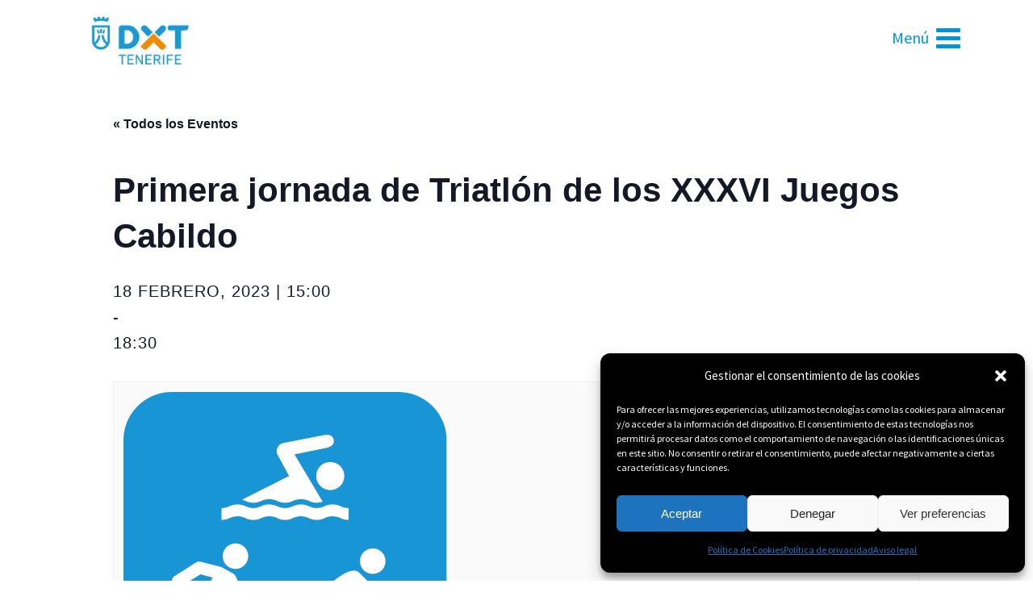

--- FILE ---
content_type: text/html; charset=UTF-8
request_url: https://www.deportestenerife.es/evento/primera-jornada-de-triatlon-de-los-xxxvi-juegos-cabildo/
body_size: 31851
content:
<!DOCTYPE html>
<html lang="es" prefix="og: https://ogp.me/ns#">
<head>
	<meta charset="UTF-8"/>
	
	<title>Primera jornada de Triatlón de los XXXVI Juegos Cabildo - Deportes Tenerife</title>

	
			
						<meta name="viewport" content="width=device-width,initial-scale=1,user-scalable=no">
		
	<link rel="profile" href="http://gmpg.org/xfn/11"/>
	<link rel="pingback" href="https://www.deportestenerife.es/xmlrpc.php"/>
	<link rel="shortcut icon" type="image/x-icon" href="https://www.deportestenerife.es/wp-content/uploads/2020/04/favicon.ico">
	<link rel="apple-touch-icon" href="https://www.deportestenerife.es/wp-content/uploads/2020/04/favicon.ico"/>
	<link rel='stylesheet' id='tec-variables-skeleton-css' href='https://www.deportestenerife.es/wp-content/plugins/the-events-calendar/common/src/resources/css/variables-skeleton.min.css?ver=5.0.17' type='text/css' media='all'/>
<link rel='stylesheet' id='tribe-common-skeleton-style-css' href='https://www.deportestenerife.es/wp-content/plugins/the-events-calendar/common/src/resources/css/common-skeleton.min.css?ver=5.0.17' type='text/css' media='all'/>
<link rel='stylesheet' id='tribe-events-views-v2-bootstrap-datepicker-styles-css' href='https://www.deportestenerife.es/wp-content/plugins/the-events-calendar/vendor/bootstrap-datepicker/css/A.bootstrap-datepicker.standalone.min.css,qver=6.0.13.pagespeed.cf.Z-PEGKxDnb.css' type='text/css' media='all'/>
<link rel='stylesheet' id='tribe-tooltipster-css-css' href='https://www.deportestenerife.es/wp-content/plugins/the-events-calendar/common/vendor/tooltipster/tooltipster.bundle.min.css?ver=5.0.17' type='text/css' media='all'/>
<link rel='stylesheet' id='tribe-events-views-v2-skeleton-css' href='https://www.deportestenerife.es/wp-content/plugins/the-events-calendar/src/resources/css/views-skeleton.min.css?ver=6.0.13' type='text/css' media='all'/>
<link rel='stylesheet' id='tec-variables-full-css' href='https://www.deportestenerife.es/wp-content/plugins/the-events-calendar/common/src/resources/css/variables-full.min.css?ver=5.0.17' type='text/css' media='all'/>
<link rel='stylesheet' id='tribe-common-full-style-css' href='https://www.deportestenerife.es/wp-content/plugins/the-events-calendar/common/src/resources/css/common-full.min.css?ver=5.0.17' type='text/css' media='all'/>
<link rel='stylesheet' id='tribe-events-views-v2-full-css' href='https://www.deportestenerife.es/wp-content/plugins/the-events-calendar/src/resources/css/views-full.min.css?ver=6.0.13' type='text/css' media='all'/>
<link rel='stylesheet' id='tribe-events-views-v2-print-css' href='https://www.deportestenerife.es/wp-content/plugins/the-events-calendar/src/resources/css/views-print.min.css?ver=6.0.13' type='text/css' media='print'/>
<link href='//fonts.googleapis.com/css?family=Raleway:100,200,300,400,500,600,700,800,900,300italic,400italic|Source+Sans+Pro:100,200,300,400,500,600,700,800,900,300italic,400italic&subset=latin,latin-ext' rel='stylesheet' type='text/css'>

<!-- Optimización para motores de búsqueda de Rank Math - https://s.rankmath.com/home -->
<meta name="description" content="Primera jornada de Triatlón de los XXXVI Juegos Cabildo"/>
<meta name="robots" content="follow, index, max-snippet:-1, max-video-preview:-1, max-image-preview:large"/>
<link rel="canonical" href="https://www.deportestenerife.es/evento/primera-jornada-de-triatlon-de-los-xxxvi-juegos-cabildo/"/>
<meta property="og:locale" content="es_ES"/>
<meta property="og:type" content="article"/>
<meta property="og:title" content="Primera jornada de Triatlón de los XXXVI Juegos Cabildo - Deportes Tenerife"/>
<meta property="og:description" content="Primera jornada de Triatlón de los XXXVI Juegos Cabildo"/>
<meta property="og:url" content="https://www.deportestenerife.es/evento/primera-jornada-de-triatlon-de-los-xxxvi-juegos-cabildo/"/>
<meta property="og:site_name" content="Deportes Tenerife"/>
<meta property="og:updated_time" content="2023-02-14T09:36:50+00:00"/>
<meta property="og:image" content="https://www.deportestenerife.es/wp-content/uploads/2023/01/Triatlon.png"/>
<meta property="og:image:secure_url" content="https://www.deportestenerife.es/wp-content/uploads/2023/01/Triatlon.png"/>
<meta property="og:image:width" content="401"/>
<meta property="og:image:height" content="401"/>
<meta property="og:image:alt" content="Triatlón"/>
<meta property="og:image:type" content="image/png"/>
<meta name="twitter:card" content="summary_large_image"/>
<meta name="twitter:title" content="Primera jornada de Triatlón de los XXXVI Juegos Cabildo - Deportes Tenerife"/>
<meta name="twitter:description" content="Primera jornada de Triatlón de los XXXVI Juegos Cabildo"/>
<meta name="twitter:image" content="https://www.deportestenerife.es/wp-content/uploads/2023/01/Triatlon.png"/>
<!-- /Plugin Rank Math WordPress SEO -->

<link rel="alternate" type="application/rss+xml" title="Deportes Tenerife &raquo; Feed" href="https://www.deportestenerife.es/feed/"/>
<link rel="alternate" type="application/rss+xml" title="Deportes Tenerife &raquo; Feed de los comentarios" href="https://www.deportestenerife.es/comments/feed/"/>
<script>wppaIsChrome=!!window.chrome&&(!!window.chrome.webstore||!!window.chrome.runtime),wppaOvlActivePanorama=0,wppaFullValign=[],wppaFullHalign=[],wppaFullFrameDelta=[],wppaAutoColumnWidth=[],wppaAutoColumnFrac=[],wppaFadeInAfterFadeOut=false,wppaPreambule=[],wppaThumbnailPitch=[],wppaFilmStripLength=[],wppaFilmStripMargin=[],wppaFilmStripAreaDelta=[],wppaIsMini=[],wppaPortraitOnly=[],wppaLightBox=[],wppaSlideInitRunning=[],wppaSlidePause=[],wppaSlideBlank=[],wppaFilmPageSize=[],wppaAspectRatio=[],wppaFullSize=[],wppaLightboxSingle=[],wppaSiteUrl="https://www.deportestenerife.es",wppaMasonryCols=[],wppaVideoPlaying=[],wppaAudioPlaying=[],wppaHis=0,wppaStartHtml=[],wppaCanAjaxRender=false,wppaCanPushState=false,wppaMaxOccur=0,wppaFirstOccur=0,wppaUsePhotoNamesInUrls=false,wppaShareHideWhenRunning=false,wppaCommentRequiredAfterVote=true,wppaTopMoc=0,wppaColWidth=[],wppaMCRWidth=[],wppaFotomotoHideWhenRunning=false,wppaFotomotoMinWidth=400,wppaPhotoView=[],wppaBackgroundColorImage="",wppaPopupLinkType="",wppaPopupOnclick=[],wppaThumbTargetBlank=false,wppaRel="rel",wppaThemeStyles="",wppaStickyHeaderHeight=0,wppaModalBgColor="#ffffff",wppaBoxRadius=0,wppaUploadEdit="none",wppaSlideOffset=[],wppaThumbPage=[],wppaThumbPageSize=0,wppaCoverImageResponsive=[],wppaSearchBoxSelItems=[],wppaSlideWrap=[],wppaHideRightClick=false,wppaGeoZoom=10,wppaAreaMaxFrac=1.0,wppaAreaMaxFracSlide=1.0,wppaAreaMaxFracAudio=1.0,wppaNiceScroll=false,wppaIconSizeNormal="default",wppaIconSizeStars=24,wppaFilmInit=[],wppaResizeEndDelay=200,wppaScrollEndDelay=200,wppaRequestInfoDialogText="Please specify your question",wppaGlobalFsIconSize=32,wppaFsFillcolor="#999999",wppaFsBgcolor="transparent",wppaSlideLinkEqual=false,_wppaId=[],_wppaRealId=[],_wppaAvg=[],_wppaDisc=[],_wppaMyr=[],_wppaVRU=[],_wppaLinkUrl=[],_wppaLinkTitle=[],_wppaLinkTarget=[],_wppaCommentHtml=[],_wppaIptcHtml=[],_wppaExifHtml=[],_wppaToTheSame=false,_wppaSlides=[],_wppaNames=[],_wppaFilmThumbTitles=[],_wppaFullNames=[],_wppaDsc=[],_wppaOgDsc=[],_wppaCurIdx=[],_wppaNxtIdx=[],_wppaTimeOut=[],_wppaSSRuns=[],_wppaFg=[],_wppaTP=[],_wppaIsBusy=[],_wppaFirst=[],_wppaVoteInProgress=false,_wppaTextDelay=800,_wppaUrl=[],_wppaSkipRated=[],_wppaLbTitle=[],_wppaStateCount=0,_wppaDidGoto=[],_wppaShareUrl=[],_wppaShareHtml=[],_wppaFilmNoMove=[],_wppaHiresUrl=[],_wppaIsVideo=[],_wppaVideoHtml=[],_wppaAudioHtml=[],_wppaVideoNatWidth=[],_wppaVideoNatHeight=[],_wppaWaitTexts=[],_wppaImageAlt=[],_wppaLastIdx=[],_wppaStopping=[],_wppaFilename=[],_wppaDownloadUrl=[],_wppaLat=[],_wppaLon=[],__wppaOverruleRun=false,wppaOvlIdx=0,wppaOvlFirst=true,wppaOvlKbHandler="",wppaOvlSizeHandler="",wppaOvlPadTop=5,wppaOvlRunning=false,wppaOvlVideoPlaying=false,wppaOvlAudioPlaying=false,wppaOvlShowLegenda=true,wppaOvlShowStartStop=true,wppaOvlRadius=0,wppaOvlBorderWidth=16,wppaOvlOpen=false,wppaOvlClosing=false,wppaThumbSize=100,wppaTfMargin=4,wppaZoomData=[],wppaSphericData=[],wppaOvlTxtHeight=36,wppaOvlOpacity=0.8,wppaOvlOnclickType="none",wppaOvlTheme="black",wppaOvlAnimSpeed=300,wppaOvlSlideSpeed=3000,wppaOvlFontFamily="Helvetica",wppaOvlFontSize="10",wppaOvlFontColor="",wppaOvlFontWeight="bold",wppaOvlLineHeight="12",wppaOvlShowCounter=true,wppaOvlIsVideo=false,wppaShowLegenda="",wppaOvlFsPhotoId=0,wppaPhotoId=0,wppaOvlVideoStart=false,wppaOvlAudioStart=false,wppaOvlIsSingle=false,wppaLastIptc="",wppaLastExif="",wppaIsIpad=false,wppaSvgFillcolor="gray",wppaSvgBgcolor="transparent",wppaSvgCornerStyle="light",wppaCoverSpacing=8,wppaEasingSlide="swing",wppaEasingLightbox="swing",wppaEasingPopup="swing",wppaEasingDefault="swing",wppaIsVideo=false,wppaHasAudio=false,wppaOvlIsPdf=false,wppaOvlImgs=[],wppaKbHandlerInstalled=false,wppaOvlCurIdx=0,wppaOvlSvgInverse=false,wppaOvlHasPanoramas=false,wppaGlobalOvlPanoramaId=0,wppaOvlBrowseOnClick=false,wppaOvlGlobal=false,wppaWppaOverlayActivated=false,wppaOvlTimer=0,wppaSavedContainerWidth=0,wppaSavedContainerHeight=0,wppaOvlBigBrowse=false,wppaOvlSmallBrowse=true,wppaTriggerElementID=null,wppaFingerCount=0,wppaStartX=0,wppaStartY=0,wppaCurX=0,wppaCurY=0,wppaDeltaX=0,wppaDeltaY=0,wppaHorzDiff=0,wppaVertDiff=0,wppaMinLength=72,wppaSwipeLength=0,wppaSwipeAngle=null,wppaSwipeDirection=null,wppaSwipeOnLightbox=false,wppaSwipeMocc=0,wppaMobileTimeStart=0,wppa_moveup_url="#",wppa_import="Import",wppa_update="Update",wppaUploadToThisAlbum="Upload to this album",wppaCloseText="Close!",wppaCropper=[],wppaImageMagickDefaultAspect="NaN",wppaImageDirectory="https://www.deportestenerife.es/wp-content/plugins/wp-photo-album-plus/img/",wppaWppaUrl="https://www.deportestenerife.es/wp-content/plugins/wp-photo-album-plus",wppaIncludeUrl="https://www.deportestenerife.es/wp-includes",wppaAjaxUrl="https://www.deportestenerife.es/wppaajax",wppaUploadUrl="https://www.deportestenerife.es/wp-content/uploads/wppa",wppaIsIe=false,wppaIsSafari=false,wppaSlideshowNavigationType="icons",wppaAudioHeight=32,wppaFilmThumbTitle="Haz doble clic para empezar o parar la presentación",wppaClickToView="Click to view",wppaLang="es",wppaVoteForMe="Vote for me!",wppaVotedForMe="Voted for me",wppaDownLoad="Download",wppaSlideShow="Presentación",wppaPhoto="Foto",wppaOf="de",wppaNextPhoto="Siguiente",wppaPreviousPhoto="foto anterior",wppaNextP="Sigte.",wppaPrevP="Anterior",wppaAvgRating="Calificacion media",wppaMyRating="Mi calificación",wppaAvgRat="Avg.",wppaMyRat="Mine",wppaDislikeMsg="Que marcó esta imagen como inadecuado.",wppaStart="Comenzar",wppaStop="Parar",wppaPleaseName="Please enter your name",wppaPleaseEmail="Please enter a valid email address",wppaPleaseComment="Por favor, introduzca el comentario",wppaProcessing="Processing...",wppaDone="¡Listo!",wppaUploadFailed="Ha fallado la subida",wppaServerError="Server error.",wppaGlobalFsIconSize="32",wppaFsFillcolor="#999999",wppaFsBgcolor="transparent",wppaFsPolicy="lightbox",wppaNiceScroll=false,wppaNiceScrollOpts={cursorwidth:'8px',cursoropacitymin:0.4,cursorcolor:'#777777',cursorborder:'none',cursorborderradius:'6px',autohidemode:'leave',nativeparentscrolling:false,preservenativescrolling:false,bouncescroll:false,smoothscroll:true,cursorborder:'2px solid transparent',horizrailenabled:false,},wppaVersion="8.4.00.001",wppaBackgroundColorImage="#eeeeee",wppaPopupLinkType="photo",wppaAnimationType="fadeover",wppaAnimationSpeed=800,wppaThumbnailAreaDelta=14,wppaTextFrameDelta=181,wppaBoxDelta=14,wppaSlideShowTimeOut=2500,wppaFilmShowGlue=true,wppaMiniTreshold=500,wppaRatingOnce=false,wppaHideWhenEmpty=false,wppaBGcolorNumbar="#cccccc",wppaBcolorNumbar="#cccccc",wppaBGcolorNumbarActive="#333333",wppaBcolorNumbarActive="#333333",wppaFontFamilyNumbar="Source Sans Pro",wppaFontSizeNumbar="px",wppaFontColorNumbar="#777777",wppaFontWeightNumbar="normal",wppaFontFamilyNumbarActive="Source Sans Pro",wppaFontSizeNumbarActive="px",wppaFontColorNumbarActive="#777777",wppaFontWeightNumbarActive="bold",wppaNumbarMax="10",wppaNextOnCallback=false,wppaStarOpacity=0.2,wppaEmailRequired="required",wppaSlideBorderWidth=0,wppaAllowAjax=true,wppaUsePhotoNamesInUrls=false,wppaThumbTargetBlank=false,wppaRatingMax=5,wppaRatingDisplayType="graphic",wppaRatingPrec=2,wppaStretch=false,wppaMinThumbSpace=10,wppaThumbSpaceAuto=true,wppaMagnifierCursor="magnifier-small.png",wppaArtMonkyLink="none",wppaAutoOpenComments=true,wppaUpdateAddressLine=true,wppaSlideSwipe=false,wppaMaxCoverWidth=1024,wppaSlideToFullpopup=false,wppaComAltSize=75,wppaBumpViewCount=true,wppaBumpClickCount=false,wppaShareHideWhenRunning=true,wppaFotomoto=false,wppaArtMonkeyButton=true,wppaFotomotoHideWhenRunning=false,wppaCommentRequiredAfterVote=false,wppaFotomotoMinWidth=400,wppaShortQargs=true,wppaOvlHires=true,wppaSlideVideoStart=false,wppaSlideAudioStart=false,wppaRel="data-rel",wppaOvlRadius=12,wppaOvlBorderWidth=8,wppaThemeStyles="",wppaStickyHeaderHeight=0,wppaRenderModal=false,wppaModalQuitImg="url(https://www.deportestenerife.es/wp-content/plugins/wp-photo-album-plus/img/smallcross-black.gif )",wppaBoxRadius="6",wppaModalBgColor="#ffffff",wppaUploadEdit="-none-",wppaSvgFillcolor="#666666",wppaSvgBgcolor="transparent",wppaOvlSvgFillcolor="#999999",wppaOvlSvgBgcolor="transparent",wppaSvgCornerStyle="medium",wppaHideRightClick=false,wppaGeoZoom=10,wppaLazyLoad=false,wppaAreaMaxFrac=0,wppaAreaMaxFracSlide=0,wppaAreaMaxFracAudio=0,wppaIconSizeNormal="default",wppaIconSizeSlide="default",wppaResponseSpeed=0,wppaExtendedResizeCount=0,wppaExtendedResizeDelay=1000,wppaCoverSpacing=8,wppaFilmonlyContinuous=false,wppaNoAnimateOnMobile=false,wppaAjaxScroll=true,wppaThumbSize=150,wppaTfMargin=10,wppaRequestInfoDialogText="Please specify your question",wppaThumbAspect=0.75,wppaOvlTxtHeight="auto",wppaOvlOpacity=0.8,wppaOvlOnclickType="none",wppaOvlTheme="black",wppaOvlAnimSpeed=300,wppaOvlSlideSpeed=5000,wppaVer4WindowWidth=800,wppaVer4WindowHeight=600,wppaOvlShowCounter=true,wppaOvlFontFamily="Source Sans Pro",wppaOvlFontSize="10",wppaOvlFontWeight="bold",wppaOvlLineHeight="12",wppaOvlVideoStart=true,wppaOvlAudioStart=true,wppaOvlShowStartStop=true,wppaIsMobile=false,wppaIsIpad=false,wppaOvlIconSize="32px",wppaOvlBrowseOnClick=false,wppaOvlGlobal=false,wppaPhotoDirectory="https://www.deportestenerife.es/wp-content/uploads/wppa/",wppaThumbDirectory="https://www.deportestenerife.es/wp-content/uploads/wppa/thumbs/",wppaTempDirectory="https://www.deportestenerife.es/wp-content/uploads/wppa/temp/",wppaFontDirectory="https://www.deportestenerife.es/wp-content/uploads/wppa/fonts/",wppaNoPreview="No Preview available",wppaUIERR="Unimplemented virtual album",wppaTxtProcessing="Processing...",wppaTxtDone="¡Listo!",wppaTxtErrUnable="ERROR:no se puede subir archivos.",wppaOutputType="-none-",wppaTextSlideshow="WPPA+ Slideshow",wppaTextSimpleSlideshow="WPPA Simple slideshow",wppaTextEnterWidgetCaption="Enter widget caption",wppaTextSelectAlbum="Select the album for the slideshow",wppaTextAddFilmstrip="Add filmstrip",wppaTextCacheThisBlock="Cache this block",wppaTextCacheUsesSmart="Cache uses WPPA embedded smart cache",wppaTextCorrShortcode="Corresponding shortcode",wppaTextLastAlbumAdded="--- The last added album ---",wppaTextAlbumSelect="--- A selectionbox with all albums the user may upload to ---",wppaTextUploadForm="WPPA Upload form",wppaTextUploadHelp="If you want to limit uploads to a specific album, select it here",wppaTextLoginOnly="Show to logged in users only?",wppaTextAdminOnly="Show to admin only?",wppaTextUpload="WPPA+ upload",wppaTextPotd="WPPA+ Potd",wppaTextPhotoOfTheDay="WPPA Photo of the day";var
wppaShortcodeTemplate="&lt;div style=&quot;font-size:0;line-height:0&quot;&gt;&lt;img id=&quot;ph-26058-100&quot;src=&quot;https://www.deportestenerife.es/wp-content/uploads/wppa/26058.jpg?ver=11&quot;alt=&quot;WATERPOLO 1 JORNADA 20260117 013.jpg&quot;title=&quot;WATERPOLO 1 JORNADA 20260117 013.jpg&quot;style=&quot;width:100%;margin:0;&quot;alt=&quot;26058&quot;/&gt;&lt;/div&gt;";wppaShortcodeTemplateId="26058.jpg";</script><link rel="alternate" type="text/calendar" title="Deportes Tenerife &raquo; iCal Feed" href="https://www.deportestenerife.es/agenda/?ical=1"/>
<script type="text/javascript">window._wpemojiSettings={"baseUrl":"https:\/\/s.w.org\/images\/core\/emoji\/14.0.0\/72x72\/","ext":".png","svgUrl":"https:\/\/s.w.org\/images\/core\/emoji\/14.0.0\/svg\/","svgExt":".svg","source":{"concatemoji":"https:\/\/www.deportestenerife.es\/wp-includes\/js\/wp-emoji-release.min.js?ver=6.2.8"}};!function(e,a,t){var n,r,o,i=a.createElement("canvas"),p=i.getContext&&i.getContext("2d");function s(e,t){p.clearRect(0,0,i.width,i.height),p.fillText(e,0,0);e=i.toDataURL();return p.clearRect(0,0,i.width,i.height),p.fillText(t,0,0),e===i.toDataURL()}function c(e){var t=a.createElement("script");t.src=e,t.defer=t.type="text/javascript",a.getElementsByTagName("head")[0].appendChild(t)}for(o=Array("flag","emoji"),t.supports={everything:!0,everythingExceptFlag:!0},r=0;r<o.length;r++)t.supports[o[r]]=function(e){if(p&&p.fillText)switch(p.textBaseline="top",p.font="600 32px Arial",e){case"flag":return s("\ud83c\udff3\ufe0f\u200d\u26a7\ufe0f","\ud83c\udff3\ufe0f\u200b\u26a7\ufe0f")?!1:!s("\ud83c\uddfa\ud83c\uddf3","\ud83c\uddfa\u200b\ud83c\uddf3")&&!s("\ud83c\udff4\udb40\udc67\udb40\udc62\udb40\udc65\udb40\udc6e\udb40\udc67\udb40\udc7f","\ud83c\udff4\u200b\udb40\udc67\u200b\udb40\udc62\u200b\udb40\udc65\u200b\udb40\udc6e\u200b\udb40\udc67\u200b\udb40\udc7f");case"emoji":return!s("\ud83e\udef1\ud83c\udffb\u200d\ud83e\udef2\ud83c\udfff","\ud83e\udef1\ud83c\udffb\u200b\ud83e\udef2\ud83c\udfff")}return!1}(o[r]),t.supports.everything=t.supports.everything&&t.supports[o[r]],"flag"!==o[r]&&(t.supports.everythingExceptFlag=t.supports.everythingExceptFlag&&t.supports[o[r]]);t.supports.everythingExceptFlag=t.supports.everythingExceptFlag&&!t.supports.flag,t.DOMReady=!1,t.readyCallback=function(){t.DOMReady=!0},t.supports.everything||(n=function(){t.readyCallback()},a.addEventListener?(a.addEventListener("DOMContentLoaded",n,!1),e.addEventListener("load",n,!1)):(e.attachEvent("onload",n),a.attachEvent("onreadystatechange",function(){"complete"===a.readyState&&t.readyCallback()})),(e=t.source||{}).concatemoji?c(e.concatemoji):e.wpemoji&&e.twemoji&&(c(e.twemoji),c(e.wpemoji)))}(window,document,window._wpemojiSettings);</script>
<style type="text/css">img.wp-smiley,img.emoji{display:inline!important;border:none!important;box-shadow:none!important;height:1em!important;width:1em!important;margin:0 .07em!important;vertical-align:-.1em!important;background:none!important;padding:0!important}</style>
	<link rel='stylesheet' id='tribe-events-v2-single-skeleton-css' href='https://www.deportestenerife.es/wp-content/plugins/the-events-calendar/src/resources/css/tribe-events-single-skeleton.min.css?ver=6.0.13' type='text/css' media='all'/>
<link rel='stylesheet' id='tribe-events-v2-single-skeleton-full-css' href='https://www.deportestenerife.es/wp-content/plugins/the-events-calendar/src/resources/css/tribe-events-single-full.min.css?ver=6.0.13' type='text/css' media='all'/>
<link rel='stylesheet' id='wp-block-library-css' href='https://www.deportestenerife.es/wp-includes/css/dist/block-library/A.style.min.css,qver=6.2.8.pagespeed.cf.1qpRdvAQUt.css' type='text/css' media='all'/>
<style id='classic-theme-styles-css' media='all'>.wp-block-button__link{color:#fff;background-color:#32373c;border-radius:9999px;box-shadow:none;text-decoration:none;padding:calc(.667em + 2px) calc(1.333em + 2px);font-size:1.125em}.wp-block-file__button{background:#32373c;color:#fff;text-decoration:none}</style>
<style id='global-styles-inline-css' type='text/css'>body{--wp--preset--color--black:#000;--wp--preset--color--cyan-bluish-gray:#abb8c3;--wp--preset--color--white:#fff;--wp--preset--color--pale-pink:#f78da7;--wp--preset--color--vivid-red:#cf2e2e;--wp--preset--color--luminous-vivid-orange:#ff6900;--wp--preset--color--luminous-vivid-amber:#fcb900;--wp--preset--color--light-green-cyan:#7bdcb5;--wp--preset--color--vivid-green-cyan:#00d084;--wp--preset--color--pale-cyan-blue:#8ed1fc;--wp--preset--color--vivid-cyan-blue:#0693e3;--wp--preset--color--vivid-purple:#9b51e0;--wp--preset--gradient--vivid-cyan-blue-to-vivid-purple:linear-gradient(135deg,rgba(6,147,227,1) 0%,#9b51e0 100%);--wp--preset--gradient--light-green-cyan-to-vivid-green-cyan:linear-gradient(135deg,#7adcb4 0%,#00d082 100%);--wp--preset--gradient--luminous-vivid-amber-to-luminous-vivid-orange:linear-gradient(135deg,rgba(252,185,0,1) 0%,rgba(255,105,0,1) 100%);--wp--preset--gradient--luminous-vivid-orange-to-vivid-red:linear-gradient(135deg,rgba(255,105,0,1) 0%,#cf2e2e 100%);--wp--preset--gradient--very-light-gray-to-cyan-bluish-gray:linear-gradient(135deg,#eee 0%,#a9b8c3 100%);--wp--preset--gradient--cool-to-warm-spectrum:linear-gradient(135deg,#4aeadc 0%,#9778d1 20%,#cf2aba 40%,#ee2c82 60%,#fb6962 80%,#fef84c 100%);--wp--preset--gradient--blush-light-purple:linear-gradient(135deg,#ffceec 0%,#9896f0 100%);--wp--preset--gradient--blush-bordeaux:linear-gradient(135deg,#fecda5 0%,#fe2d2d 50%,#6b003e 100%);--wp--preset--gradient--luminous-dusk:linear-gradient(135deg,#ffcb70 0%,#c751c0 50%,#4158d0 100%);--wp--preset--gradient--pale-ocean:linear-gradient(135deg,#fff5cb 0%,#b6e3d4 50%,#33a7b5 100%);--wp--preset--gradient--electric-grass:linear-gradient(135deg,#caf880 0%,#71ce7e 100%);--wp--preset--gradient--midnight:linear-gradient(135deg,#020381 0%,#2874fc 100%);--wp--preset--duotone--dark-grayscale:url(#wp-duotone-dark-grayscale);--wp--preset--duotone--grayscale:url(#wp-duotone-grayscale);--wp--preset--duotone--purple-yellow:url(#wp-duotone-purple-yellow);--wp--preset--duotone--blue-red:url(#wp-duotone-blue-red);--wp--preset--duotone--midnight:url(#wp-duotone-midnight);--wp--preset--duotone--magenta-yellow:url(#wp-duotone-magenta-yellow);--wp--preset--duotone--purple-green:url(#wp-duotone-purple-green);--wp--preset--duotone--blue-orange:url(#wp-duotone-blue-orange);--wp--preset--font-size--small:13px;--wp--preset--font-size--medium:20px;--wp--preset--font-size--large:36px;--wp--preset--font-size--x-large:42px;--wp--preset--spacing--20:.44rem;--wp--preset--spacing--30:.67rem;--wp--preset--spacing--40:1rem;--wp--preset--spacing--50:1.5rem;--wp--preset--spacing--60:2.25rem;--wp--preset--spacing--70:3.38rem;--wp--preset--spacing--80:5.06rem;--wp--preset--shadow--natural:6px 6px 9px rgba(0,0,0,.2);--wp--preset--shadow--deep:12px 12px 50px rgba(0,0,0,.4);--wp--preset--shadow--sharp:6px 6px 0 rgba(0,0,0,.2);--wp--preset--shadow--outlined:6px 6px 0 -3px rgba(255,255,255,1) , 6px 6px rgba(0,0,0,1);--wp--preset--shadow--crisp:6px 6px 0 rgba(0,0,0,1)}:where(.is-layout-flex){gap:.5em}body .is-layout-flow>.alignleft{float:left;margin-inline-start:0;margin-inline-end:2em}body .is-layout-flow>.alignright{float:right;margin-inline-start:2em;margin-inline-end:0}body .is-layout-flow>.aligncenter{margin-left:auto!important;margin-right:auto!important}body .is-layout-constrained>.alignleft{float:left;margin-inline-start:0;margin-inline-end:2em}body .is-layout-constrained>.alignright{float:right;margin-inline-start:2em;margin-inline-end:0}body .is-layout-constrained>.aligncenter{margin-left:auto!important;margin-right:auto!important}body .is-layout-constrained > :where(:not(.alignleft):not(.alignright):not(.alignfull)){max-width:var(--wp--style--global--content-size);margin-left:auto!important;margin-right:auto!important}body .is-layout-constrained>.alignwide{max-width:var(--wp--style--global--wide-size)}body .is-layout-flex{display:flex}body .is-layout-flex{flex-wrap:wrap;align-items:center}body .is-layout-flex>*{margin:0}:where(.wp-block-columns.is-layout-flex){gap:2em}.has-black-color{color:var(--wp--preset--color--black)!important}.has-cyan-bluish-gray-color{color:var(--wp--preset--color--cyan-bluish-gray)!important}.has-white-color{color:var(--wp--preset--color--white)!important}.has-pale-pink-color{color:var(--wp--preset--color--pale-pink)!important}.has-vivid-red-color{color:var(--wp--preset--color--vivid-red)!important}.has-luminous-vivid-orange-color{color:var(--wp--preset--color--luminous-vivid-orange)!important}.has-luminous-vivid-amber-color{color:var(--wp--preset--color--luminous-vivid-amber)!important}.has-light-green-cyan-color{color:var(--wp--preset--color--light-green-cyan)!important}.has-vivid-green-cyan-color{color:var(--wp--preset--color--vivid-green-cyan)!important}.has-pale-cyan-blue-color{color:var(--wp--preset--color--pale-cyan-blue)!important}.has-vivid-cyan-blue-color{color:var(--wp--preset--color--vivid-cyan-blue)!important}.has-vivid-purple-color{color:var(--wp--preset--color--vivid-purple)!important}.has-black-background-color{background-color:var(--wp--preset--color--black)!important}.has-cyan-bluish-gray-background-color{background-color:var(--wp--preset--color--cyan-bluish-gray)!important}.has-white-background-color{background-color:var(--wp--preset--color--white)!important}.has-pale-pink-background-color{background-color:var(--wp--preset--color--pale-pink)!important}.has-vivid-red-background-color{background-color:var(--wp--preset--color--vivid-red)!important}.has-luminous-vivid-orange-background-color{background-color:var(--wp--preset--color--luminous-vivid-orange)!important}.has-luminous-vivid-amber-background-color{background-color:var(--wp--preset--color--luminous-vivid-amber)!important}.has-light-green-cyan-background-color{background-color:var(--wp--preset--color--light-green-cyan)!important}.has-vivid-green-cyan-background-color{background-color:var(--wp--preset--color--vivid-green-cyan)!important}.has-pale-cyan-blue-background-color{background-color:var(--wp--preset--color--pale-cyan-blue)!important}.has-vivid-cyan-blue-background-color{background-color:var(--wp--preset--color--vivid-cyan-blue)!important}.has-vivid-purple-background-color{background-color:var(--wp--preset--color--vivid-purple)!important}.has-black-border-color{border-color:var(--wp--preset--color--black)!important}.has-cyan-bluish-gray-border-color{border-color:var(--wp--preset--color--cyan-bluish-gray)!important}.has-white-border-color{border-color:var(--wp--preset--color--white)!important}.has-pale-pink-border-color{border-color:var(--wp--preset--color--pale-pink)!important}.has-vivid-red-border-color{border-color:var(--wp--preset--color--vivid-red)!important}.has-luminous-vivid-orange-border-color{border-color:var(--wp--preset--color--luminous-vivid-orange)!important}.has-luminous-vivid-amber-border-color{border-color:var(--wp--preset--color--luminous-vivid-amber)!important}.has-light-green-cyan-border-color{border-color:var(--wp--preset--color--light-green-cyan)!important}.has-vivid-green-cyan-border-color{border-color:var(--wp--preset--color--vivid-green-cyan)!important}.has-pale-cyan-blue-border-color{border-color:var(--wp--preset--color--pale-cyan-blue)!important}.has-vivid-cyan-blue-border-color{border-color:var(--wp--preset--color--vivid-cyan-blue)!important}.has-vivid-purple-border-color{border-color:var(--wp--preset--color--vivid-purple)!important}.has-vivid-cyan-blue-to-vivid-purple-gradient-background{background:var(--wp--preset--gradient--vivid-cyan-blue-to-vivid-purple)!important}.has-light-green-cyan-to-vivid-green-cyan-gradient-background{background:var(--wp--preset--gradient--light-green-cyan-to-vivid-green-cyan)!important}.has-luminous-vivid-amber-to-luminous-vivid-orange-gradient-background{background:var(--wp--preset--gradient--luminous-vivid-amber-to-luminous-vivid-orange)!important}.has-luminous-vivid-orange-to-vivid-red-gradient-background{background:var(--wp--preset--gradient--luminous-vivid-orange-to-vivid-red)!important}.has-very-light-gray-to-cyan-bluish-gray-gradient-background{background:var(--wp--preset--gradient--very-light-gray-to-cyan-bluish-gray)!important}.has-cool-to-warm-spectrum-gradient-background{background:var(--wp--preset--gradient--cool-to-warm-spectrum)!important}.has-blush-light-purple-gradient-background{background:var(--wp--preset--gradient--blush-light-purple)!important}.has-blush-bordeaux-gradient-background{background:var(--wp--preset--gradient--blush-bordeaux)!important}.has-luminous-dusk-gradient-background{background:var(--wp--preset--gradient--luminous-dusk)!important}.has-pale-ocean-gradient-background{background:var(--wp--preset--gradient--pale-ocean)!important}.has-electric-grass-gradient-background{background:var(--wp--preset--gradient--electric-grass)!important}.has-midnight-gradient-background{background:var(--wp--preset--gradient--midnight)!important}.has-small-font-size{font-size:var(--wp--preset--font-size--small)!important}.has-medium-font-size{font-size:var(--wp--preset--font-size--medium)!important}.has-large-font-size{font-size:var(--wp--preset--font-size--large)!important}.has-x-large-font-size{font-size:var(--wp--preset--font-size--x-large)!important}.wp-block-navigation a:where(:not(.wp-element-button)){color:inherit}:where(.wp-block-columns.is-layout-flex){gap:2em}.wp-block-pullquote{font-size:1.5em;line-height:1.6}</style>
<link rel='stylesheet' id='wpa-style-css' href='https://www.deportestenerife.es/wp-content/plugins/wp-accessibility/css/A.wpa-style.css,qver=1.9.1.pagespeed.cf.Mg1JTEQF_8.css' type='text/css' media='all'/>
<style id='wpa-style-inline-css' type='text/css'>.wpa-visible-ltr#skiplinks a,.wpa-visible-ltr#skiplinks a:visited{}.wpa-visible-ltr#skiplinks a:active,.wpa-visible-ltr#skiplinks a:hover,.wpa-visible-ltr#skiplinks a:focus{}:focus{outline: 2px solid #99000!important;outline-offset:2px!important}:root{--admin-bar-top:7px}</style>
<link rel='stylesheet' id='wppa_style-css' href='https://www.deportestenerife.es/wp-content/plugins/wp-photo-album-plus/A.wppa-style.css,qver=230515-91115.pagespeed.cf.QjrdauFyD9.css' type='text/css' media='all'/>
<style id='wppa_style-inline-css' type='text/css'>.wppa-box{border-style:solid;border-width:1px;border-radius:6px;-moz-border-radius:6px;margin-bottom:8px;background-color:#eee;border-color:#ccc}.wppa-mini-box{border-style:solid;border-width:1px;border-radius:2px;border-color:#ccc}.wppa-cover-box{}.wppa-cover-text-frame{}.wppa-box-text{}.wppa-box-text,.wppa-box-text-nocolor{font-family:Source\ Sans\ Pro;font-weight:normal}.wppa-thumb-text{font-family:Source\ Sans\ Pro;font-weight:normal}.wppa-nav-text{font-family:Source\ Sans\ Pro;font-weight:normal}.wppa-img{background-color:#eee}.wppa-title{font-family:Source\ Sans\ Pro;font-weight:bold}.wppa-fulldesc{font-family:Source\ Sans\ Pro;font-weight:normal}.wppa-fulltitle{font-family:Source\ Sans\ Pro;font-weight:normal}</style>
<link rel='stylesheet' id='cmplz-general-css' href='https://www.deportestenerife.es/wp-content/plugins/complianz-gdpr/assets/css/A.cookieblocker.min.css,qver=6.4.6.pagespeed.cf.FoQn8Qj9S2.css' type='text/css' media='all'/>
<style id='default_style-css' media='all'></style>
<link rel='stylesheet' id='qode_font_awesome-css' href='https://www.deportestenerife.es/wp-content/themes/bridge/css/font-awesome/css/A.font-awesome.min.css,qver=6.2.8.pagespeed.cf.YaV9IcR0kC.css' type='text/css' media='all'/>
<link rel='stylesheet' id='qode_font_elegant-css' href='https://www.deportestenerife.es/wp-content/themes/bridge/css/elegant-icons/A.style.min.css,qver=6.2.8.pagespeed.cf.LXVYktYpPo.css' type='text/css' media='all'/>
<link rel='stylesheet' id='qode_linea_icons-css' href='https://www.deportestenerife.es/wp-content/themes/bridge/css/linea-icons/A.style.css,qver=6.2.8.pagespeed.cf.pPCX_N4jGq.css' type='text/css' media='all'/>
<link rel='stylesheet' id='stylesheet-css' href='https://www.deportestenerife.es/wp-content/themes/bridge/css/stylesheet.min.css?ver=6.2.8' type='text/css' media='all'/>
<style id='qode_print-css' media='all'>@media only print{header,footer,.title_outer,.portfolio_print,header.page_header{display:none!important}.container_inner{max-width:80%}div[class*="columns"]>div[class^="column"]{float:none;width:100%}html,body,.wrapper,.wrapper-inner .container,.container-inner{padding-top:0!important;margin-top:0!important;top:0!important}}</style>
<link rel='stylesheet' id='mac_stylesheet-css' href='https://www.deportestenerife.es/wp-content/themes/bridge/css/mac_stylesheet.css?ver=6.2.8' type='text/css' media='all'/>
<style id='webkit-css' media='all'>.full_width{position:static}.full_width_inner{position:static}.container{position:static}.container_inner{position:relative}</style>
<link rel='stylesheet' id='style_dynamic-css' href='https://www.deportestenerife.es/wp-content/themes/bridge/css/A.style_dynamic.css,qver=1741604546.pagespeed.cf.BcOiYpIpJv.css' type='text/css' media='all'/>
<link rel='stylesheet' id='responsive-css' href='https://www.deportestenerife.es/wp-content/themes/bridge/css/responsive.min.css,qver=6.2.8.pagespeed.ce.oJr6e0gvF1.css' type='text/css' media='all'/>
<style id='style_dynamic_responsive-css' media='all'>@media only screen and (min-width:480px) and (max-width:768px){section.parallax_section_holder{height:auto!important;min-height:400px}}@media only screen and (max-width:480px){section.parallax_section_holder{height:auto!important;min-height:400px}}</style>
<link rel='stylesheet' id='js_composer_front-css' href='https://www.deportestenerife.es/wp-content/plugins/js_composer/assets/css/js_composer.min.css?ver=6.10.0' type='text/css' media='all'/>
<link rel='stylesheet' id='custom_css-css' href='https://www.deportestenerife.es/wp-content/themes/bridge/css/A.custom_css.css,qver=1741604546.pagespeed.cf.DRMmcYQKcR.css' type='text/css' media='all'/>
<link rel='stylesheet' id='tablepress-default-css' href='https://www.deportestenerife.es/wp-content/tablepress-combined.min.css,qver=11.pagespeed.ce.Mx7QT72W5S.css' type='text/css' media='all'/>
<link rel='stylesheet' id='childstyle-css' href='https://www.deportestenerife.es/wp-content/themes/bridge-child/A.style.css,qver=6.2.8.pagespeed.cf.zhLVr5rCKI.css' type='text/css' media='all'/>
<script type='text/javascript' src='https://www.deportestenerife.es/wp-includes/js/jquery/jquery.min.js?ver=3.6.4' id='jquery-core-js'></script>
<script type='text/javascript' src='https://www.deportestenerife.es/wp-includes/js/jquery/jquery-migrate.min.js?ver=3.4.0' id='jquery-migrate-js'></script>
<script type='text/javascript' src='https://www.deportestenerife.es/wp-content/plugins/the-events-calendar/common/src/resources/js/tribe-common.min.js?ver=5.0.17' id='tribe-common-js'></script>
<script type='text/javascript' src='https://www.deportestenerife.es/wp-content/plugins/the-events-calendar/src/resources/js/views/breakpoints.min.js?ver=6.0.13' id='tribe-events-views-v2-breakpoints-js'></script>
<link rel="https://api.w.org/" href="https://www.deportestenerife.es/wp-json/"/><link rel="alternate" type="application/json" href="https://www.deportestenerife.es/wp-json/wp/v2/tribe_events/45133"/><link rel="EditURI" type="application/rsd+xml" title="RSD" href="https://www.deportestenerife.es/xmlrpc.php?rsd"/>
<link rel="wlwmanifest" type="application/wlwmanifest+xml" href="https://www.deportestenerife.es/wp-includes/wlwmanifest.xml"/>
<meta name="generator" content="WordPress 6.2.8"/>
<link rel='shortlink' href='https://www.deportestenerife.es/?p=45133'/>
<link rel="alternate" type="application/json+oembed" href="https://www.deportestenerife.es/wp-json/oembed/1.0/embed?url=https%3A%2F%2Fwww.deportestenerife.es%2Fevento%2Fprimera-jornada-de-triatlon-de-los-xxxvi-juegos-cabildo%2F"/>
<link rel="alternate" type="text/xml+oembed" href="https://www.deportestenerife.es/wp-json/oembed/1.0/embed?url=https%3A%2F%2Fwww.deportestenerife.es%2Fevento%2Fprimera-jornada-de-triatlon-de-los-xxxvi-juegos-cabildo%2F&#038;format=xml"/>
<!-- start Woody Code Snippets CSS and JS -->
<!-- Global site tag (gtag.js) - Google Analytics -->
<script type="text/plain" data-service="google-analytics" data-category="statistics" async data-cmplz-src="https://www.googletagmanager.com/gtag/js?id=G-2ND9MSEJWG"></script>
<script>window.dataLayer=window.dataLayer||[];function gtag(){dataLayer.push(arguments);}gtag('js',new Date());gtag('config','G-2ND9MSEJWG');</script><!-- end Woody Code Snippets CSS and JS -->
<meta name="tec-api-version" content="v1"><meta name="tec-api-origin" content="https://www.deportestenerife.es"><link rel="alternate" href="https://www.deportestenerife.es/wp-json/tribe/events/v1/events/45133"/><style>.cmplz-hidden{display:none!important}</style><meta name="generator" content="Powered by WPBakery Page Builder - drag and drop page builder for WordPress."/>
 <meta name="robots" content="noindex,follow"/>
<script type="application/ld+json">
[{"@context":"http://schema.org","@type":"Event","name":"Primera jornada de Triatl\u00f3n de los XXXVI Juegos Cabildo","description":"&lt;p&gt;Primera jornada de Triatl\u00f3n de los XXXVI Juegos Cabildo&lt;/p&gt;\\n","image":"https://www.deportestenerife.es/wp-content/uploads/2023/01/Triatlon.png","url":"https://www.deportestenerife.es/evento/primera-jornada-de-triatlon-de-los-xxxvi-juegos-cabildo/","eventAttendanceMode":"https://schema.org/OfflineEventAttendanceMode","eventStatus":"https://schema.org/EventScheduled","startDate":"2023-02-18T15:00:00+00:00","endDate":"2023-02-18T18:30:00+00:00","location":{"@type":"Place","name":"Complejo Deportivo de Tenerife","description":"","url":"","address":{"@type":"PostalAddress","streetAddress":"Ofra","addressLocality":"Santa Cruz de Tenerife","addressRegion":"Tenerife"},"telephone":"","sameAs":""},"organizer":{"@type":"Person","name":"Cabildo de Tenerife","description":"","url":"","telephone":"","email":"","sameAs":""},"performer":"Organization"}]
</script><link rel="icon" href="https://www.deportestenerife.es/wp-content/uploads/2016/08/xcropped-simbolo_dxt-32x32.png.pagespeed.ic.sJZaqTlbqM.webp" sizes="32x32"/>
<link rel="icon" href="https://www.deportestenerife.es/wp-content/uploads/2016/08/xcropped-simbolo_dxt-192x192.png.pagespeed.ic.PcMAHFTHPP.webp" sizes="192x192"/>
<link rel="apple-touch-icon" href="https://www.deportestenerife.es/wp-content/uploads/2016/08/xcropped-simbolo_dxt-180x180.png.pagespeed.ic.VggmcTywXl.webp"/>
<meta name="msapplication-TileImage" content="https://www.deportestenerife.es/wp-content/uploads/2016/08/cropped-simbolo_dxt-270x270.png"/>
		<style type="text/css" id="wp-custom-css">.twitter-timeline{display:none!important}</style>
		<noscript><style>.wpb_animate_when_almost_visible{opacity:1}</style></noscript></head>

<body data-cmplz=1 class="tribe_events-template-default single single-tribe_events postid-45133 wpa-excerpt tribe-events-page-template tribe-no-js tribe-filter-live  side_area_uncovered_from_content qode-child-theme-ver-10.0 qode-theme-ver-10.0 wpb-js-composer js-comp-ver-6.10.0 vc_responsive events-single tribe-events-style-full tribe-events-style-theme" itemscope itemtype="http://schema.org/WebPage">

						<section class="side_menu right ">
                        <a href="#" target="_self" class="close_side_menu"></a>
			<div id="nav_menu-2" class="widget widget_nav_menu posts_holder"><div class="menu-main-container"><ul id="menu-main" class="menu"><li id="menu-item-23823" class="menu-item menu-item-type-post_type menu-item-object-page menu-item-23823"><a href="https://www.deportestenerife.es/conocenos/">Conócenos | Tenerife Activa</a></li>
<li id="menu-item-53930" class="menu-item menu-item-type-post_type menu-item-object-page menu-item-53930"><a href="https://www.deportestenerife.es/expodeca-2025/">ExpoDeca 2025</a></li>
<li id="menu-item-142" class="menu-item menu-item-type-custom menu-item-object-custom menu-item-home menu-item-has-children menu-item-142"><a href="https://www.deportestenerife.es/#home-programas">Programas</a>
<ul class="sub-menu">
	<li id="menu-item-285" class="menu-item menu-item-type-post_type menu-item-object-page menu-item-285"><a href="https://www.deportestenerife.es/programas/juegos-cabildo/">Juegos Cabildo</a></li>
	<li id="menu-item-290" class="menu-item menu-item-type-post_type menu-item-object-page menu-item-290"><a href="https://www.deportestenerife.es/programas/juegos-master/">Juegos Máster</a></li>
	<li id="menu-item-54582" class="menu-item menu-item-type-post_type menu-item-object-page menu-item-54582"><a href="https://www.deportestenerife.es/programas/deporte-joven/">Deporte Joven</a></li>
	<li id="menu-item-54521" class="menu-item menu-item-type-post_type menu-item-object-page menu-item-has-children menu-item-54521"><a href="https://www.deportestenerife.es/programas/tenerife-urbano/">Tenerife Urbano</a>
	<ul class="sub-menu">
		<li id="menu-item-54520" class="menu-item menu-item-type-post_type menu-item-object-page menu-item-54520"><a href="https://www.deportestenerife.es/programas/tenerife-urban-dance/">Tenerife Urban Dance</a></li>
	</ul>
</li>
	<li id="menu-item-24946" class="menu-item menu-item-type-post_type menu-item-object-page menu-item-has-children menu-item-24946"><a href="https://www.deportestenerife.es/programas/escuelas-activas/">Escuelas Activas</a>
	<ul class="sub-menu">
		<li id="menu-item-47572" class="menu-item menu-item-type-post_type menu-item-object-page menu-item-47572"><a href="https://www.deportestenerife.es/programas/encuentros-deportivos-escolares/">Actividades Extraescolares</a></li>
	</ul>
</li>
	<li id="menu-item-32865" class="menu-item menu-item-type-post_type menu-item-object-page menu-item-32865"><a href="https://www.deportestenerife.es/programas/recreos-activos/">Recreos Activos</a></li>
	<li id="menu-item-120" class="menu-item menu-item-type-post_type menu-item-object-page menu-item-120"><a href="https://www.deportestenerife.es/programas/autoctonos/">Lo Nuestro en Tu Centro</a></li>
	<li id="menu-item-52221" class="menu-item menu-item-type-post_type menu-item-object-page menu-item-has-children menu-item-52221"><a href="https://www.deportestenerife.es/programas/mujeres-y-deporte/">Mujeres y Deporte</a>
	<ul class="sub-menu">
		<li id="menu-item-47677" class="menu-item menu-item-type-post_type menu-item-object-page menu-item-47677"><a href="https://www.deportestenerife.es/programas/mujeres-y-deporte-2024/guia-perspectiva-genero-eventos-deportivos/">Guía Perspectiva de Género en la Organización de Eventos Deportivos</a></li>
		<li id="menu-item-32997" class="menu-item menu-item-type-post_type menu-item-object-page menu-item-32997"><a href="https://www.deportestenerife.es/programas/mujeres-y-deporte-2024/taller-sensibilizacion-automovilismo/">Taller de Sensibilización del Automovilismo en Tenerife</a></li>
		<li id="menu-item-22708" class="menu-item menu-item-type-post_type menu-item-object-page menu-item-22708"><a href="https://www.deportestenerife.es/programas/mujeres-y-deporte-2024/tenerife-juega-en-igualdad/">Tenerife Juega en Igualdad</a></li>
		<li id="menu-item-22710" class="menu-item menu-item-type-post_type menu-item-object-page menu-item-22710"><a href="https://www.deportestenerife.es/programas/mujeres-y-deporte-2024/actividad-fisica-deporte-y-familia/">Actividad Física, Deporte y Familia</a></li>
		<li id="menu-item-40031" class="menu-item menu-item-type-post_type menu-item-object-page menu-item-40031"><a href="https://www.deportestenerife.es/programas/mujeres-y-deporte-2024/influencia-de-la-actividad-fisico-deportiva-en-la-autoestima-y-autoconcepto-de-las-adolescentes-en-tenerife/">Influencia de la Actividad Físico-Deportiva en la Autoestima y Autoconcepto de las Adolescentes en Tenerife</a></li>
	</ul>
</li>
	<li id="menu-item-38994" class="menu-item menu-item-type-post_type menu-item-object-page menu-item-has-children menu-item-38994"><a href="https://www.deportestenerife.es/programas/educar-entrenando/">Educar Entrenando</a>
	<ul class="sub-menu">
		<li id="menu-item-50539" class="menu-item menu-item-type-post_type menu-item-object-page menu-item-50539"><a href="https://www.deportestenerife.es/programas/educar-entrenando/entornos-deportivos-seguros/">Entornos Deportivos Seguros y Buen Trato en el Deporte Base de Tenerife</a></li>
	</ul>
</li>
	<li id="menu-item-44878" class="menu-item menu-item-type-post_type menu-item-object-page menu-item-44878"><a href="https://www.deportestenerife.es/programas/deporte-adaptado/">Deporte Adaptado | PADIS</a></li>
	<li id="menu-item-22705" class="menu-item menu-item-type-post_type menu-item-object-page menu-item-22705"><a href="https://www.deportestenerife.es/programas/deporte-universitario/">Deporte Universitario</a></li>
	<li id="menu-item-49167" class="menu-item menu-item-type-post_type menu-item-object-page menu-item-49167"><a href="https://www.deportestenerife.es/programas/tenerife-move/">Tenerife Move</a></li>
</ul>
</li>
<li id="menu-item-143" class="menu-item menu-item-type-custom menu-item-object-custom menu-item-home menu-item-has-children menu-item-143"><a href="https://www.deportestenerife.es/#home-planes">Infraestructuras y Equipamiento</a>
<ul class="sub-menu">
	<li id="menu-item-49170" class="menu-item menu-item-type-post_type menu-item-object-page menu-item-49170"><a href="https://www.deportestenerife.es/planes/pidt/">PIDT</a></li>
	<li id="menu-item-49169" class="menu-item menu-item-type-post_type menu-item-object-page menu-item-49169"><a href="https://www.deportestenerife.es/planes/pistas-multideporte/">Pistas Multideporte</a></li>
</ul>
</li>
<li id="menu-item-140" class="menu-item menu-item-type-custom menu-item-object-custom menu-item-home menu-item-has-children menu-item-140"><a href="https://www.deportestenerife.es/#home-instalaciones">Instalaciones Insulares</a>
<ul class="sub-menu">
	<li id="menu-item-309" class="menu-item menu-item-type-post_type menu-item-object-page menu-item-309"><a href="https://www.deportestenerife.es/instalaciones/complejo-deportivo-de-tenerife/">Complejo Deportivo de Tenerife</a></li>
	<li id="menu-item-119" class="menu-item menu-item-type-post_type menu-item-object-page menu-item-119"><a href="https://www.deportestenerife.es/instalaciones/ciat/">Centro de Atletismo de Tenerife</a></li>
	<li id="menu-item-308" class="menu-item menu-item-type-post_type menu-item-object-page menu-item-308"><a href="https://www.deportestenerife.es/instalaciones/pabellon-de-deportes-de-tenerife-santiago-martin/">Pabellón de Deportes de Tenerife Santiago Martín</a></li>
	<li id="menu-item-49168" class="menu-item menu-item-type-post_type menu-item-object-page menu-item-49168"><a href="https://www.deportestenerife.es/instalaciones/centro-deportes-acuaticos-tenerife/">Centro de Deportes Acuáticos de Tenerife</a></li>
	<li id="menu-item-49248" class="menu-item menu-item-type-post_type menu-item-object-page menu-item-49248"><a href="https://www.deportestenerife.es/instalaciones/cidemat/">Centro de Deportes Marinos de Tenerife</a></li>
	<li id="menu-item-310" class="menu-item menu-item-type-custom menu-item-object-custom menu-item-310"><a target="_blank" rel="noopener" href="https://instalacionesdeportivastenerife.es">Censo de Instalaciones Deportivas de Tenerife</a></li>
</ul>
</li>
<li id="menu-item-17575" class="menu-item menu-item-type-post_type menu-item-object-page menu-item-has-children menu-item-17575"><a href="https://www.deportestenerife.es/subvenciones-deportes/">Subvenciones</a>
<ul class="sub-menu">
	<li id="menu-item-22711" class="menu-item menu-item-type-post_type menu-item-object-page menu-item-22711"><a href="https://www.deportestenerife.es/subvenciones-deportes/whatsapp/">Whatsapp</a></li>
</ul>
</li>
<li id="menu-item-24583" class="menu-item menu-item-type-custom menu-item-object-custom menu-item-has-children menu-item-24583"><a href="#">Oficina Virtual</a>
<ul class="sub-menu">
	<li id="menu-item-24671" class="menu-item menu-item-type-post_type menu-item-object-page menu-item-24671"><a href="https://www.deportestenerife.es/oficina-virtual/recursos/">Recursos | Documentos</a></li>
	<li id="menu-item-24584" class="menu-item menu-item-type-post_type menu-item-object-page menu-item-24584"><a href="https://www.deportestenerife.es/oficina-virtual/observatorio-de-la-bicicleta/">Observatorio de la Bicicleta</a></li>
</ul>
</li>
<li id="menu-item-22706" class="menu-item menu-item-type-custom menu-item-object-custom menu-item-home menu-item-has-children menu-item-22706"><a href="https://www.deportestenerife.es/#home-jornadas">Eventos</a>
<ul class="sub-menu">
	<li id="menu-item-53929" class="menu-item menu-item-type-post_type menu-item-object-page menu-item-53929"><a href="https://www.deportestenerife.es/expodeca-2025/">ExpoDeca 2025</a></li>
	<li id="menu-item-22707" class="menu-item menu-item-type-custom menu-item-object-custom menu-item-22707"><a target="_blank" rel="noopener" href="http://www.tenerifebluetrail.com/">Tenerife Bluetrail by UTMB</a></li>
	<li id="menu-item-45569" class="menu-item menu-item-type-custom menu-item-object-custom menu-item-45569"><a href="https://congresomujeresydeporte.es/">III Congreso Estatal Mujeres y Deporte</a></li>
	<li id="menu-item-36133" class="menu-item menu-item-type-post_type menu-item-object-page menu-item-36133"><a href="https://www.deportestenerife.es/programas/mujeres-y-deporte-2024/foro-mujeres-y-deporte-3/">III Foro Mujeres y Deporte</a></li>
	<li id="menu-item-35634" class="menu-item menu-item-type-custom menu-item-object-custom menu-item-35634"><a target="_blank" rel="noopener" href="http://www.tenerifeskatecup.es/">Tenerife Skate Cup</a></li>
	<li id="menu-item-31117" class="menu-item menu-item-type-post_type menu-item-object-page menu-item-31117"><a href="https://www.deportestenerife.es/concurso-fotografia-activa-tu-vida/">I Concurso de Fotografía Activa Tu Vida</a></li>
</ul>
</li>
<li id="menu-item-186" class="menu-item menu-item-type-custom menu-item-object-custom menu-item-186"><a href="https://www.deportestenerife.es/agenda">Agenda</a></li>
<li id="menu-item-270" class="menu-item menu-item-type-post_type menu-item-object-page menu-item-270"><a href="https://www.deportestenerife.es/noticias/">Noticias</a></li>
<li id="menu-item-4228" class="menu-item menu-item-type-post_type menu-item-object-page menu-item-4228"><a href="https://www.deportestenerife.es/brand-center/">Brand Center</a></li>
<li id="menu-item-21249" class="menu-item menu-item-type-post_type menu-item-object-page menu-item-21249"><a href="https://www.deportestenerife.es/blog/">Blog</a></li>
</ul></div></div>		</section>
			<div class="wrapper">
	<div class="wrapper_inner">
	<!-- Google Analytics start -->
		<!-- Google Analytics end -->

	


<header class=" scroll_header_top_area  fixed transparent scrolled_not_transparent page_header">
    <div class="header_inner clearfix">

		<div class="header_top_bottom_holder">
		<div class="header_bottom clearfix" style=' background-color:rgba(255, 255, 255, 0);'>
		    				<div class="container">
					<div class="container_inner clearfix">
                    			                					<div class="header_inner_left">
                        												<div class="logo_wrapper">
                            							<div class="q_logo">
								<a itemprop="url" href="https://www.deportestenerife.es/">
									<img itemprop="image" class="normal" src="https://www.deportestenerife.es/wp-content/uploads/2020/04/xmarca_dxt_tenerife_color_positivo.jpg.pagespeed.ic.y0Hk5Jksh0.webp" alt="Logo"/>
									<img itemprop="image" class="light" src="https://www.deportestenerife.es/wp-content/uploads/2020/04/xmarca_dxt_tenerife_color_positivo.jpg.pagespeed.ic.y0Hk5Jksh0.webp" alt="Logo"/>
									<img itemprop="image" class="dark" src="https://www.deportestenerife.es/wp-content/uploads/2020/04/xmarca_dxt_tenerife_color_positivo.jpg.pagespeed.ic.y0Hk5Jksh0.webp" alt="Logo"/>
									<img itemprop="image" class="sticky" src="https://www.deportestenerife.es/wp-content/uploads/2020/04/xmarca_dxt_tenerife_color_positivo.jpg.pagespeed.ic.y0Hk5Jksh0.webp" alt="Logo"/>
									<img itemprop="image" class="mobile" src="https://www.deportestenerife.es/wp-content/uploads/2020/04/xmarca_dxt_tenerife_color_positivo.jpg.pagespeed.ic.y0Hk5Jksh0.webp" alt="Logo"/>
																	</a>
							</div>
                            						</div>
                                                					</div>
                    					                                                							<div class="header_inner_right">
                                <div class="side_menu_button_wrapper right">
																		                                    <div class="side_menu_button">
									
										                                                                                                                            <a class="side_menu_button_link normal" href="javascript:void(0)">
                                                <span class="menu-title"> Menú </span> <i class="qode_icon_font_awesome fa fa-bars "></i>                                            </a>
										                                    </div>
                                </div>
							</div>
												
						
						<nav class="main_menu drop_down right">
												</nav>
						                        										<nav class="mobile_menu">
                        					</nav>
			                    					</div>
				</div>
				</div>
	</div>
	</div>

</header>
		

    		<a id='back_to_top' href='#' alt="Volver al principio de la página" title="Volver al principio de la página">
			<span class="fa-stack">
				<i class="fa fa-arrow-up" style=""></i>
			</span>
		</a>
	    	
    
		
	
    
<div class="content content_top_margin">
						<div class="content_inner  ">
			<section id="tribe-events-pg-template" class="tribe-events-pg-template"><div class="tribe-events-before-html"></div><span class="tribe-events-ajax-loading"><img class="tribe-events-spinner-medium" src="https://www.deportestenerife.es/wp-content/plugins/the-events-calendar/src/resources/images/tribe-loading.gif" alt="Cargando Eventos"/></span>
<div id="tribe-events-content" class="tribe-events-single">

	<p class="tribe-events-back">
		<a href="https://www.deportestenerife.es/agenda/"> &laquo; Todos los Eventos</a>
	</p>

	<!-- Notices -->
	<div class="tribe-events-notices"><ul><li>Este evento ha pasado.</li></ul></div>
	<h1 class="tribe-events-single-event-title">Primera jornada de Triatlón de los XXXVI Juegos Cabildo</h1>
	<div class="tribe-events-schedule tribe-clearfix">
		<h2><span class="tribe-event-date-start">18 febrero, 2023 | 15:00</span> - <span class="tribe-event-time">18:30</span></h2>			</div>

	<!-- Event header -->
	<div id="tribe-events-header" data-title="Primera jornada de Triatlón de los XXXVI Juegos Cabildo - Deportes Tenerife" data-viewtitle="Eventos en enero 2026">
		<!-- Navigation -->
		<nav class="tribe-events-nav-pagination" aria-label="Navegación del Evento">
			<ul class="tribe-events-sub-nav">
				<li class="tribe-events-nav-previous"><a href="https://www.deportestenerife.es/evento/recuperacion-encuentros-de-balonmano-de-los-xxxvi-juegos-cabildo/"><span>&laquo;</span> Recuperación de encuentros de Balonmano de los XXXVI Juegos Cabildo</a></li>
				<li class="tribe-events-nav-next"><a href="https://www.deportestenerife.es/evento/segunda-jornada-de-taekwondo-de-los-xxxvi-juegos-cabildo/">Segunda jornada de Taekwondo de los XXXVI Juegos Cabildo <span>&raquo;</span></a></li>
			</ul>
			<!-- .tribe-events-sub-nav -->
		</nav>
	</div>
	<!-- #tribe-events-header -->

			<div id="post-45133" class="post-45133 tribe_events type-tribe_events status-publish has-post-thumbnail hentry tribe_events_cat-juegos-cabildo cat_juegos-cabildo">
			<!-- Event featured image, but exclude link -->
			<div class="tribe-events-event-image"><img width="401" height="401" src="https://www.deportestenerife.es/wp-content/uploads/2023/01/Triatlon.png" class="attachment-full size-full wp-post-image" alt="Triatlón" decoding="async" srcset="https://www.deportestenerife.es/wp-content/uploads/2023/01/Triatlon.png 401w, https://www.deportestenerife.es/wp-content/uploads/2023/01/Triatlon-300x300.png 300w, https://www.deportestenerife.es/wp-content/uploads/2023/01/Triatlon-200x200.png 200w" sizes="(max-width: 401px) 100vw, 401px" title="Triatlon"/></div>
			<!-- Event content -->
						<div class="tribe-events-single-event-description tribe-events-content">
				<p>Primera jornada de Triatlón de los XXXVI Juegos Cabildo, en la modalidad de Acuatlón, que se celebrará en el Complejo Deportivo de Tenerife Santa Cruz-Ofra, con la participación de todas las categorías.</p>
<p>&nbsp;</p>
<p>&nbsp;</p>
			</div>
			<!-- .tribe-events-single-event-description -->
			<div class="tribe-events tribe-common">
	<div class="tribe-events-c-subscribe-dropdown__container">
		<div class="tribe-events-c-subscribe-dropdown">
			<div class="tribe-common-c-btn-border tribe-events-c-subscribe-dropdown__button" tabindex="0">
				<svg class="tribe-common-c-svgicon tribe-common-c-svgicon--cal-export tribe-events-c-subscribe-dropdown__export-icon" viewBox="0 0 23 17" xmlns="http://www.w3.org/2000/svg">
  <path fill-rule="evenodd" clip-rule="evenodd" d="M.128.896V16.13c0 .211.145.383.323.383h15.354c.179 0 .323-.172.323-.383V.896c0-.212-.144-.383-.323-.383H.451C.273.513.128.684.128.896Zm16 6.742h-.901V4.679H1.009v10.729h14.218v-3.336h.901V7.638ZM1.01 1.614h14.218v2.058H1.009V1.614Z"/>
  <path d="M20.5 9.846H8.312M18.524 6.953l2.89 2.909-2.855 2.855" stroke-width="1.2" stroke-linecap="round" stroke-linejoin="round"/>
</svg>
				<button class="tribe-events-c-subscribe-dropdown__button-text">
					Añadir al calendario				</button>
				<svg class="tribe-common-c-svgicon tribe-common-c-svgicon--caret-down tribe-events-c-subscribe-dropdown__button-icon" viewBox="0 0 10 7" xmlns="http://www.w3.org/2000/svg"><path fill-rule="evenodd" clip-rule="evenodd" d="M1.008.609L5 4.6 8.992.61l.958.958L5 6.517.05 1.566l.958-.958z" class="tribe-common-c-svgicon__svg-fill"/></svg>
			</div>
			<div class="tribe-events-c-subscribe-dropdown__content">
				<ul class="tribe-events-c-subscribe-dropdown__list" tabindex="0">
											
<li class="tribe-events-c-subscribe-dropdown__list-item">
	<a href="https://www.google.com/calendar/event?action=TEMPLATE&#038;dates=20230218T150000/20230218T183000&#038;text=Primera%20jornada%20de%20Triatl%C3%B3n%20de%20los%20XXXVI%20Juegos%20Cabildo&#038;details=Primera+jornada+de+Triatl%C3%B3n+de+los+XXXVI+Juegos+Cabildo%2C+en+la+modalidad+de+Acuatl%C3%B3n%2C+que+se+celebrar%C3%A1+en+el+Complejo+Deportivo+de+Tenerife+Santa+Cruz-Ofra%2C+con+la+participaci%C3%B3n+de+todas+las+categor%C3%ADas.%26nbsp%3B%26nbsp%3B&#038;location=Complejo%20Deportivo%20de%20Tenerife,%20Ofra,%20Santa%20Cruz%20de%20Tenerife,%20Tenerife&#038;trp=false&#038;ctz=UTC+0&#038;sprop=website:https://www.deportestenerife.es" class="tribe-events-c-subscribe-dropdown__list-item-link" tabindex="0" target="_blank" rel="noopener noreferrer nofollow noindex">
		Google Calendar	</a>
</li>
											
<li class="tribe-events-c-subscribe-dropdown__list-item">
	<a href="webcal://www.deportestenerife.es/evento/primera-jornada-de-triatlon-de-los-xxxvi-juegos-cabildo/?ical=1" class="tribe-events-c-subscribe-dropdown__list-item-link" tabindex="0" target="_blank" rel="noopener noreferrer nofollow noindex">
		iCalendar	</a>
</li>
											
<li class="tribe-events-c-subscribe-dropdown__list-item">
	<a href="https://outlook.office.com/owa/?path=/calendar/action/compose&#038;rrv=addevent&#038;startdt=2023-02-18T15:00:00&#038;enddt=2023-02-18T18:30:00&#038;location=Complejo%20Deportivo%20de%20Tenerife,%20Ofra,%20Santa%20Cruz%20de%20Tenerife,%20Tenerife&#038;subject=Primera%20jornada%20de%20Triatl%C3%B3n%20de%20los%20XXXVI%20Juegos%20Cabildo&#038;body=Primera%20jornada%20de%20Triatl%C3%B3n%20de%20los%20XXXVI%20Juegos%20Cabildo%2C%20en%20la%20modalidad%20de%20Acuatl%C3%B3n%2C%20que%20se%20celebrar%C3%A1%20en%20el%20Complejo%20Deportivo%20de%20Tenerife%20Santa%20Cruz-Ofra%2C%20con%20la%20participaci%C3%B3n%20de%20todas%20las%20categor%C3%ADas.%26nbsp%3B%26nbsp%3B" class="tribe-events-c-subscribe-dropdown__list-item-link" tabindex="0" target="_blank" rel="noopener noreferrer nofollow noindex">
		Outlook 365	</a>
</li>
											
<li class="tribe-events-c-subscribe-dropdown__list-item">
	<a href="https://outlook.live.com/owa/?path=/calendar/action/compose&#038;rrv=addevent&#038;startdt=2023-02-18T15:00:00&#038;enddt=2023-02-18T18:30:00&#038;location=Complejo%20Deportivo%20de%20Tenerife,%20Ofra,%20Santa%20Cruz%20de%20Tenerife,%20Tenerife&#038;subject=Primera%20jornada%20de%20Triatl%C3%B3n%20de%20los%20XXXVI%20Juegos%20Cabildo&#038;body=Primera%20jornada%20de%20Triatl%C3%B3n%20de%20los%20XXXVI%20Juegos%20Cabildo%2C%20en%20la%20modalidad%20de%20Acuatl%C3%B3n%2C%20que%20se%20celebrar%C3%A1%20en%20el%20Complejo%20Deportivo%20de%20Tenerife%20Santa%20Cruz-Ofra%2C%20con%20la%20participaci%C3%B3n%20de%20todas%20las%20categor%C3%ADas.%26nbsp%3B%26nbsp%3B" class="tribe-events-c-subscribe-dropdown__list-item-link" tabindex="0" target="_blank" rel="noopener noreferrer nofollow noindex">
		Outlook Live	</a>
</li>
									</ul>
			</div>
		</div>
	</div>
</div>

			<!-- Event meta -->
						
	<div class="tribe-events-single-section tribe-events-event-meta primary tribe-clearfix">


<div class="tribe-events-meta-group tribe-events-meta-group-details">
	<h2 class="tribe-events-single-section-title"> Detalles </h2>
	<dl>

		
			<dt class="tribe-events-start-date-label"> Fecha: </dt>
			<dd>
				<abbr class="tribe-events-abbr tribe-events-start-date published dtstart" title="2023-02-18"> 18 febrero, 2023 </abbr>
			</dd>

			<dt class="tribe-events-start-time-label"> Hora: </dt>
			<dd>
				<div class="tribe-events-abbr tribe-events-start-time published dtstart" title="2023-02-18">
					15:00 - 18:30									</div>
			</dd>

		
		
		
		<dt class="tribe-events-event-categories-label">Categoría del Evento:</dt> <dd class="tribe-events-event-categories"><a href="https://www.deportestenerife.es/agenda/categoria/juegos-cabildo/" rel="tag">Juegos Cabildo</a></dd>
		
		
			</dl>
</div>

<div class="tribe-events-meta-group tribe-events-meta-group-venue">
	<h2 class="tribe-events-single-section-title"> Local </h2>
	<dl>
		
		<dd class="tribe-venue"> Complejo Deportivo de Tenerife </dd>

					<dd class="tribe-venue-location">
				<address class="tribe-events-address">
					<span class="tribe-address">

<span class="tribe-street-address">Ofra</span>
	
		<br>
		<span class="tribe-locality">Santa Cruz de Tenerife</span><span class="tribe-delimiter">,</span>

	<abbr class="tribe-region tribe-events-abbr" title="Tenerife">Tenerife</abbr>



</span>

									</address>
			</dd>
		
		
		
			</dl>
</div>

<div class="tribe-events-meta-group tribe-events-meta-group-organizer">
	<h2 class="tribe-events-single-section-title">Organizador</h2>
	<dl>
					<dt style="display:none;"></dt>
			<dd class="tribe-organizer">
				Cabildo de Tenerife			</dd>
				</dl>
</div>

	</div>


					</div> <!-- #post-x -->
			
	<!-- Event footer -->
	<div id="tribe-events-footer">
		<!-- Navigation -->
		<nav class="tribe-events-nav-pagination" aria-label="Navegación del Evento">
			<ul class="tribe-events-sub-nav">
				<li class="tribe-events-nav-previous"><a href="https://www.deportestenerife.es/evento/recuperacion-encuentros-de-balonmano-de-los-xxxvi-juegos-cabildo/"><span>&laquo;</span> Recuperación de encuentros de Balonmano de los XXXVI Juegos Cabildo</a></li>
				<li class="tribe-events-nav-next"><a href="https://www.deportestenerife.es/evento/segunda-jornada-de-taekwondo-de-los-xxxvi-juegos-cabildo/">Segunda jornada de Taekwondo de los XXXVI Juegos Cabildo <span>&raquo;</span></a></li>
			</ul>
			<!-- .tribe-events-sub-nav -->
		</nav>
	</div>
	<!-- #tribe-events-footer -->

</div><!-- #tribe-events-content -->
<div class="tribe-events-after-html"></div>
<!--
Este calendario está creado con The Events Calendar.
http://evnt.is/18wn
-->
</section>		
	</div>
</div>



	<footer>
		<div class="footer_inner clearfix">
							<div class="footer_bottom_holder">
                										<div class="two_columns_50_50 footer_bottom_columns clearfix">
					<div class="column1 footer_bottom_column">
						<div class="column_inner">
							<div class="footer_bottom">
								

		<div class="wppa-gp-widget" style="margin-top:2px; margin-left:2px;" data-wppa="yes"><img style="vertical-align:middle" title="Active Runing Cities" src="[data-uri]"/><a title="PREMIO ACAGEDE 2018" href="https://www.deportestenerife.es/noticias/el-cabildo-recibe-el-premio-a-la-mejor-gestion-deportiva-supramunicipal-2017-otorgado-por-acagede/"><img style="vertical-align:middle" title="PREMIO ACAGEDE 2018" src="[data-uri]"/></a><a href="https://www.deportestenerife.es/premio-acagede-2016/"><img style="vertical-align:middle" title="PREMIO ACAGEDE 2016" src="[data-uri]"/></a><div class="footer_text1"><a href="https://www.tenerife.es" target="_blank;" style="padding-right:10px;font-size:12px;display:inline-block">Cabildo de Tenerife 2025 </a><a href="https://www.deportestenerife.es/contacto">Contacto </a> | <a href="https://www.deportestenerife.es/aviso-legal"> Aviso Legal </a> | <a href="https://www.deportestenerife.es/politica-de-privacidad"> Política de Privacidad </a> | <a href="https://www.deportestenerife.es/politica-de-cookies/"> Política de Cookies </a> | <a href="https://www.deportestenerife.es/accesibilidad"> Accesibilidad </a></div></div><div style="clear:both"></div> 
<!-- End 0 queries in 0.2 ms. at 02:52 -->							</div>
						</div>
					</div>
					<div class="column2 footer_bottom_column">
						<div class="column_inner">
							<div class="footer_bottom">
								

		<div class="wppa-gp-widget" style="margin-top:2px; margin-left:2px;" data-wppa="yes"><div style="text-align: center"><a href="https://www.facebook.com/DXTenerife/" target="_blank"><img src="[data-uri]" border="0" usemap="#redes-soc"/>
<map name="redes-soc">
<area shape="rect" coords="1,2,39,40" target="_blank" href="https://www.facebook.com/DXTenerife/"/>
<area shape="rect" coords="45,1,85,40" target="_blank" href="https://twitter.com/DXTenerife"/>
<area shape="rect" coords="91,0,128,39" target="_blank" href="https://www.youtube.com/c/TenerifeDeporte"/>
<area shape="rect" coords="135,1,175,39" target="_blank" href="https://www.instagram.com/dxtenerife/"/>
<area shape="rect" coords="181,0,219,38" target="_blank" href="https://www.deportestenerife.es/agenda"/>
<area shape="rect" coords="224,0,261,38" target="_blank" href="https://www.deportestenerife.es/subvenciones-deportes/whatsapp/"/>
</map>
</div></div><div style="clear:both"></div> 
<!-- End 0 queries in 0.1 ms. at 02:52 -->							</div>
						</div>
					</div>
				</div>
										</div>
				</div>
	</footer>
		
</div>
</div>
			<a href="https://www.deportestenerife.es" accesskey="i"></a>
						<a href="https://www.deportestenerife.es/contacto" accesskey="o"></a>
						<a href="https://www.deportestenerife.es/mapa-web" accesskey="m"></a>
						<a href="https://www.deportestenerife.es/accesibilidad" accesskey="a"></a>
						<a href="https://www.deportestenerife.es/#home-programas" accesskey="1"></a>
						<a href="https://www.deportestenerife.es/#home-jornadas" accesskey="2"></a>
						<a href="https://www.deportestenerife.es/mapa-web/#" accesskey="3"></a>
						<a href="https://www.deportestenerife.es/#home-planes" accesskey="4"></a>
						<a href="https://www.deportestenerife.es/#home-instalaciones" accesskey="5"></a>
						<a href="https://www.deportestenerife.es/subvenciones-deportes/" accesskey="6"></a>
						<a href="https://www.deportestenerife.es/blog/" accesskey="7"></a>
						<a href="https://www.deportestenerife.es/agenda" accesskey="8"></a>
						<a href="https://www.deportestenerife.es/noticias/" accesskey="9"></a>
						<a href="https://www.deportestenerife.es/aviso-legal" accesskey="l"></a>
						<a href="https://www.deportestenerife.es/politica-de-privacidad" accesskey="p"></a>
					<script>(function(body){'use strict';body.className=body.className.replace(/\btribe-no-js\b/,'tribe-js');})(document.body);</script>
		
<!-- Consent Management powered by Complianz | GDPR/CCPA Cookie Consent https://wordpress.org/plugins/complianz-gdpr -->
<div id="cmplz-cookiebanner-container"><div class="cmplz-cookiebanner cmplz-hidden banner-1 optin cmplz-bottom-right cmplz-categories-type-view-preferences" aria-modal="true" data-nosnippet="true" role="dialog" aria-live="polite" aria-labelledby="cmplz-header-1-optin" aria-describedby="cmplz-message-1-optin">
	<div class="cmplz-header">
		<div class="cmplz-logo"></div>
		<div class="cmplz-title" id="cmplz-header-1-optin">Gestionar el consentimiento de las cookies</div>
		<div class="cmplz-close" tabindex="0" role="button" aria-label="close-dialog">
			<svg aria-hidden="true" focusable="false" data-prefix="fas" data-icon="times" class="svg-inline--fa fa-times fa-w-11" role="img" xmlns="http://www.w3.org/2000/svg" viewBox="0 0 352 512"><path fill="currentColor" d="M242.72 256l100.07-100.07c12.28-12.28 12.28-32.19 0-44.48l-22.24-22.24c-12.28-12.28-32.19-12.28-44.48 0L176 189.28 75.93 89.21c-12.28-12.28-32.19-12.28-44.48 0L9.21 111.45c-12.28 12.28-12.28 32.19 0 44.48L109.28 256 9.21 356.07c-12.28 12.28-12.28 32.19 0 44.48l22.24 22.24c12.28 12.28 32.2 12.28 44.48 0L176 322.72l100.07 100.07c12.28 12.28 32.2 12.28 44.48 0l22.24-22.24c12.28-12.28 12.28-32.19 0-44.48L242.72 256z"></path></svg>
		</div>
	</div>

	<div class="cmplz-divider cmplz-divider-header"></div>
	<div class="cmplz-body">
		<div class="cmplz-message" id="cmplz-message-1-optin">Para ofrecer las mejores experiencias, utilizamos tecnologías como las cookies para almacenar y/o acceder a la información del dispositivo. El consentimiento de estas tecnologías nos permitirá procesar datos como el comportamiento de navegación o las identificaciones únicas en este sitio. No consentir o retirar el consentimiento, puede afectar negativamente a ciertas características y funciones.</div>
		<!-- categories start -->
		<div class="cmplz-categories">
			<details class="cmplz-category cmplz-functional">
				<summary>
						<span class="cmplz-category-header">
							<span class="cmplz-category-title">Funcional</span>
							<span class='cmplz-always-active'>
								<span class="cmplz-banner-checkbox">
									<input type="checkbox" id="cmplz-functional-optin" data-category="cmplz_functional" class="cmplz-consent-checkbox cmplz-functional" size="40" value="1"/>
									<label class="cmplz-label" for="cmplz-functional-optin" tabindex="0"><span class="screen-reader-text">Funcional</span></label>
								</span>
								Siempre activo							</span>
							<span class="cmplz-icon cmplz-open">
								<svg xmlns="http://www.w3.org/2000/svg" viewBox="0 0 448 512" height="18"><path d="M224 416c-8.188 0-16.38-3.125-22.62-9.375l-192-192c-12.5-12.5-12.5-32.75 0-45.25s32.75-12.5 45.25 0L224 338.8l169.4-169.4c12.5-12.5 32.75-12.5 45.25 0s12.5 32.75 0 45.25l-192 192C240.4 412.9 232.2 416 224 416z"/></svg>
							</span>
						</span>
				</summary>
				<div class="cmplz-description">
					<span class="cmplz-description-functional">El almacenamiento o acceso técnico es estrictamente necesario para el propósito legítimo de permitir el uso de un servicio específico explícitamente solicitado por el abonado o usuario, o con el único propósito de llevar a cabo la transmisión de una comunicación a través de una red de comunicaciones electrónicas.</span>
				</div>
			</details>

			<details class="cmplz-category cmplz-preferences">
				<summary>
						<span class="cmplz-category-header">
							<span class="cmplz-category-title">Preferencias</span>
							<span class="cmplz-banner-checkbox">
								<input type="checkbox" id="cmplz-preferences-optin" data-category="cmplz_preferences" class="cmplz-consent-checkbox cmplz-preferences" size="40" value="1"/>
								<label class="cmplz-label" for="cmplz-preferences-optin" tabindex="0"><span class="screen-reader-text">Preferencias</span></label>
							</span>
							<span class="cmplz-icon cmplz-open">
								<svg xmlns="http://www.w3.org/2000/svg" viewBox="0 0 448 512" height="18"><path d="M224 416c-8.188 0-16.38-3.125-22.62-9.375l-192-192c-12.5-12.5-12.5-32.75 0-45.25s32.75-12.5 45.25 0L224 338.8l169.4-169.4c12.5-12.5 32.75-12.5 45.25 0s12.5 32.75 0 45.25l-192 192C240.4 412.9 232.2 416 224 416z"/></svg>
							</span>
						</span>
				</summary>
				<div class="cmplz-description">
					<span class="cmplz-description-preferences">El almacenamiento o acceso técnico es necesario para la finalidad legítima de almacenar preferencias no solicitadas por el abonado o usuario.</span>
				</div>
			</details>

			<details class="cmplz-category cmplz-statistics">
				<summary>
						<span class="cmplz-category-header">
							<span class="cmplz-category-title">Estadísticas</span>
							<span class="cmplz-banner-checkbox">
								<input type="checkbox" id="cmplz-statistics-optin" data-category="cmplz_statistics" class="cmplz-consent-checkbox cmplz-statistics" size="40" value="1"/>
								<label class="cmplz-label" for="cmplz-statistics-optin" tabindex="0"><span class="screen-reader-text">Estadísticas</span></label>
							</span>
							<span class="cmplz-icon cmplz-open">
								<svg xmlns="http://www.w3.org/2000/svg" viewBox="0 0 448 512" height="18"><path d="M224 416c-8.188 0-16.38-3.125-22.62-9.375l-192-192c-12.5-12.5-12.5-32.75 0-45.25s32.75-12.5 45.25 0L224 338.8l169.4-169.4c12.5-12.5 32.75-12.5 45.25 0s12.5 32.75 0 45.25l-192 192C240.4 412.9 232.2 416 224 416z"/></svg>
							</span>
						</span>
				</summary>
				<div class="cmplz-description">
					<span class="cmplz-description-statistics">El almacenamiento o acceso técnico que es utilizado exclusivamente con fines estadísticos.</span>
					<span class="cmplz-description-statistics-anonymous">El almacenamiento o acceso técnico que se utiliza exclusivamente con fines estadísticos anónimos. Sin un requerimiento, el cumplimiento voluntario por parte de tu Proveedor de servicios de Internet, o los registros adicionales de un tercero, la información almacenada o recuperada sólo para este propósito no se puede utilizar para identificarte.</span>
				</div>
			</details>
			<details class="cmplz-category cmplz-marketing">
				<summary>
						<span class="cmplz-category-header">
							<span class="cmplz-category-title">Marketing</span>
							<span class="cmplz-banner-checkbox">
								<input type="checkbox" id="cmplz-marketing-optin" data-category="cmplz_marketing" class="cmplz-consent-checkbox cmplz-marketing" size="40" value="1"/>
								<label class="cmplz-label" for="cmplz-marketing-optin" tabindex="0"><span class="screen-reader-text">Marketing</span></label>
							</span>
							<span class="cmplz-icon cmplz-open">
								<svg xmlns="http://www.w3.org/2000/svg" viewBox="0 0 448 512" height="18"><path d="M224 416c-8.188 0-16.38-3.125-22.62-9.375l-192-192c-12.5-12.5-12.5-32.75 0-45.25s32.75-12.5 45.25 0L224 338.8l169.4-169.4c12.5-12.5 32.75-12.5 45.25 0s12.5 32.75 0 45.25l-192 192C240.4 412.9 232.2 416 224 416z"/></svg>
							</span>
						</span>
				</summary>
				<div class="cmplz-description">
					<span class="cmplz-description-marketing">El almacenamiento o acceso técnico es necesario para crear perfiles de usuario para enviar publicidad, o para rastrear al usuario en una web o en varias web con fines de marketing similares.</span>
				</div>
			</details>
		</div><!-- categories end -->
			</div>

	<div class="cmplz-links cmplz-information">
		<a class="cmplz-link cmplz-manage-options cookie-statement" href="#" data-relative_url="#cmplz-manage-consent-container">Administrar opciones</a>
		<a class="cmplz-link cmplz-manage-third-parties cookie-statement" href="#" data-relative_url="#cmplz-cookies-overview">Gestionar los servicios</a>
		<a class="cmplz-link cmplz-manage-vendors tcf cookie-statement" href="#" data-relative_url="#cmplz-tcf-wrapper">Gestionar proveedores</a>
		<a class="cmplz-link cmplz-external cmplz-read-more-purposes tcf" target="_blank" rel="noopener noreferrer nofollow" href="https://cookiedatabase.org/tcf/purposes/">Leer más sobre estos propósitos</a>
			</div>

	<div class="cmplz-divider cmplz-footer"></div>

	<div class="cmplz-buttons">
		<button class="cmplz-btn cmplz-accept">Aceptar</button>
		<button class="cmplz-btn cmplz-deny">Denegar</button>
		<button class="cmplz-btn cmplz-view-preferences">Ver preferencias</button>
		<button class="cmplz-btn cmplz-save-preferences">Guardar preferencias</button>
		<a class="cmplz-btn cmplz-manage-options tcf cookie-statement" href="#" data-relative_url="#cmplz-manage-consent-container">Ver preferencias</a>
			</div>

	<div class="cmplz-links cmplz-documents">
		<a class="cmplz-link cookie-statement" href="#" data-relative_url="">{title}</a>
		<a class="cmplz-link privacy-statement" href="#" data-relative_url="">{title}</a>
		<a class="cmplz-link impressum" href="#" data-relative_url="">{title}</a>
			</div>

</div>
</div>
					<div id="cmplz-manage-consent" data-nosnippet="true"><button class="cmplz-btn cmplz-hidden cmplz-manage-consent manage-consent-1">Gestionar consentimiento</button>

</div><script>//<![CDATA[
var tribe_l10n_datatables={"aria":{"sort_ascending":": activar para ordenar columna de forma ascendente","sort_descending":": activar para ordenar columna de forma descendente"},"length_menu":"Mostrar entradas de _MENU_","empty_table":"No hay datos disponibles en la tabla","info":"Mostrando _START_ a _END_ de _TOTAL_ entradas","info_empty":"Mostrando 0 a 0 de 0 entradas","info_filtered":"(filtrado de un total de _MAX_ entradas)","zero_records":"No se encontraron registros coincidentes","search":"Buscar:","all_selected_text":"Se han seleccionado todos los elementos de esta p\u00e1gina ","select_all_link":"Seleccionar todas las p\u00e1ginas","clear_selection":"Borrar selecci\u00f3n.","pagination":{"all":"Todo","next":"Siguiente","previous":"Anterior"},"select":{"rows":{"0":"","_":": seleccion\u00f3 %d filas","1":": seleccion\u00f3 1 fila"}},"datepicker":{"dayNames":["domingo","lunes","martes","mi\u00e9rcoles","jueves","viernes","s\u00e1bado"],"dayNamesShort":["Dom","Lun","Mar","Mi\u00e9","Jue","Vie","S\u00e1b"],"dayNamesMin":["D","L","M","X","J","V","S"],"monthNames":["enero","febrero","marzo","abril","mayo","junio","julio","agosto","septiembre","octubre","noviembre","diciembre"],"monthNamesShort":["enero","febrero","marzo","abril","mayo","junio","julio","agosto","septiembre","octubre","noviembre","diciembre"],"monthNamesMin":["Ene","Feb","Mar","Abr","May","Jun","Jul","Ago","Sep","Oct","Nov","Dic"],"nextText":"Siguiente","prevText":"Anterior","currentText":"Hoy","closeText":"Hecho","today":"Hoy","clear":"Clear"}};
//]]></script><script type='text/javascript' src='https://www.deportestenerife.es/wp-includes/js/jquery/jquery.form.min.js?ver=4.3.0' id='jquery-form-js'></script>
<script type='text/javascript' src='https://www.deportestenerife.es/wp-includes/js/imagesloaded.min.js?ver=4.1.4' id='imagesloaded-js'></script>
<script type='text/javascript' src='https://www.deportestenerife.es/wp-includes/js/masonry.min.js?ver=4.2.2' id='masonry-js'></script>
<script type='text/javascript' src='https://www.deportestenerife.es/wp-includes/js/jquery/jquery.masonry.min.js?ver=3.1.2b' id='jquery-masonry-js'></script>
<script type='text/javascript' src='https://www.deportestenerife.es/wp-includes/js/jquery/ui/core.min.js?ver=1.13.2' id='jquery-ui-core-js'></script>
<script type='text/javascript' src='https://www.deportestenerife.es/wp-includes/js/jquery/ui/mouse.min.js?ver=1.13.2' id='jquery-ui-mouse-js'></script>
<script type='text/javascript' src='https://www.deportestenerife.es/wp-includes/js/jquery/ui/resizable.min.js?ver=1.13.2' id='jquery-ui-resizable-js'></script>
<script type='text/javascript' src='https://www.deportestenerife.es/wp-includes/js/jquery/ui/draggable.min.js?ver=1.13.2' id='jquery-ui-draggable-js'></script>
<script type='text/javascript' src='https://www.deportestenerife.es/wp-includes/js/jquery/ui/controlgroup.min.js?ver=1.13.2' id='jquery-ui-controlgroup-js'></script>
<script type='text/javascript' src='https://www.deportestenerife.es/wp-includes/js/jquery/ui/checkboxradio.min.js?ver=1.13.2' id='jquery-ui-checkboxradio-js'></script>
<script type='text/javascript' src='https://www.deportestenerife.es/wp-includes/js/jquery/ui/button.min.js?ver=1.13.2' id='jquery-ui-button-js'></script>
<script type='text/javascript' src='https://www.deportestenerife.es/wp-includes/js/jquery/ui/dialog.min.js?ver=1.13.2' id='jquery-ui-dialog-js'></script>
<script type='text/javascript' src='https://www.deportestenerife.es/wp-content/plugins/wp-photo-album-plus/js/wppa-all.js?ver=230515-91115' id='wppa-js'></script>
<script type='text/javascript' src='https://www.deportestenerife.es/wp-content/plugins/wp-photo-album-plus/vendor/jquery-easing/jquery.easing.min.js?ver=8.4.00.001' id='nicescrollr-easing-min-js-js'></script>
<script type='text/javascript' src='https://www.deportestenerife.es/wp-content/plugins/the-events-calendar/src/resources/js/views/ical-links.min.js?ver=6.0.13' id='tribe-events-views-v2-ical-links-js'></script>
<script type='text/javascript' src='https://www.deportestenerife.es/wp-content/plugins/the-events-calendar/vendor/bootstrap-datepicker/js/bootstrap-datepicker.min.js?ver=6.0.13' id='tribe-events-views-v2-bootstrap-datepicker-js'></script>
<script type='text/javascript' src='https://www.deportestenerife.es/wp-content/plugins/the-events-calendar/src/resources/js/views/viewport.min.js?ver=6.0.13' id='tribe-events-views-v2-viewport-js'></script>
<script type='text/javascript' src='https://www.deportestenerife.es/wp-content/plugins/the-events-calendar/src/resources/js/views/accordion.min.js?ver=6.0.13' id='tribe-events-views-v2-accordion-js'></script>
<script type='text/javascript' src='https://www.deportestenerife.es/wp-content/plugins/the-events-calendar/src/resources/js/views/navigation-scroll.min.js?ver=6.0.13' id='tribe-events-views-v2-navigation-scroll-js'></script>
<script type='text/javascript' src='https://www.deportestenerife.es/wp-content/plugins/the-events-calendar/src/resources/js/views/multiday-events.min.js?ver=6.0.13' id='tribe-events-views-v2-multiday-events-js'></script>
<script type='text/javascript' src='https://www.deportestenerife.es/wp-content/plugins/the-events-calendar/src/resources/js/views/month-grid.min.js?ver=6.0.13' id='tribe-events-views-v2-month-grid-js'></script>
<script type='text/javascript' src='https://www.deportestenerife.es/wp-content/plugins/the-events-calendar/src/resources/js/views/month-mobile-events.min.js?ver=6.0.13' id='tribe-events-views-v2-month-mobile-events-js'></script>
<script type='text/javascript' src='https://www.deportestenerife.es/wp-content/plugins/the-events-calendar/common/vendor/tooltipster/tooltipster.bundle.min.js?ver=5.0.17' id='tribe-tooltipster-js'></script>
<script type='text/javascript' src='https://www.deportestenerife.es/wp-content/plugins/the-events-calendar/src/resources/js/views/tooltip.min.js?ver=6.0.13' id='tribe-events-views-v2-tooltip-js'></script>
<script type='text/javascript' src='https://www.deportestenerife.es/wp-content/plugins/the-events-calendar/src/resources/js/views/events-bar.min.js?ver=6.0.13' id='tribe-events-views-v2-events-bar-js'></script>
<script type='text/javascript' src='https://www.deportestenerife.es/wp-content/plugins/the-events-calendar/src/resources/js/views/events-bar-inputs.min.js?ver=6.0.13' id='tribe-events-views-v2-events-bar-inputs-js'></script>
<script type='text/javascript' src='https://www.deportestenerife.es/wp-content/plugins/the-events-calendar/src/resources/js/views/datepicker.min.js?ver=6.0.13' id='tribe-events-views-v2-datepicker-js'></script>
<script type='text/javascript' src='https://www.deportestenerife.es/wp-content/plugins/the-events-calendar/src/resources/js/views/view-selector.min.js?ver=6.0.13' id='tribe-events-views-v2-view-selector-js'></script>
<script type='text/javascript' id='qode-like-js-extra'>//<![CDATA[
var qodeLike={"ajaxurl":"https:\/\/www.deportestenerife.es\/wp-admin\/admin-ajax.php"};
//]]></script>
<script type='text/javascript' src='https://www.deportestenerife.es/wp-content/themes/bridge/js/qode-like.min.js?ver=6.2.8' id='qode-like-js'></script>
<script type='text/javascript' src='https://www.deportestenerife.es/wp-content/themes/bridge/js/plugins.js?ver=6.2.8' id='plugins-js'></script>
<script type='text/javascript' src='https://www.deportestenerife.es/wp-content/themes/bridge/js/jquery.carouFredSel-6.2.1.min.js?ver=6.2.8' id='carouFredSel-js'></script>
<script type='text/javascript' src='https://www.deportestenerife.es/wp-content/themes/bridge/js/lemmon-slider.min.js?ver=6.2.8' id='lemmonSlider-js'></script>
<script type='text/javascript' src='https://www.deportestenerife.es/wp-content/themes/bridge/js/jquery.fullPage.min.js?ver=6.2.8' id='one_page_scroll-js'></script>
<script type='text/javascript' src='https://www.deportestenerife.es/wp-content/themes/bridge/js/jquery.mousewheel.min.js?ver=6.2.8' id='mousewheel-js'></script>
<script type='text/javascript' src='https://www.deportestenerife.es/wp-content/themes/bridge/js/jquery.touchSwipe.min.js?ver=6.2.8' id='touchSwipe-js'></script>
<script type='text/javascript' src='https://www.deportestenerife.es/wp-content/plugins/js_composer/assets/lib/bower/isotope/dist/isotope.pkgd.min.js?ver=6.10.0' id='isotope-js'></script>
<script type='text/javascript' src='https://www.deportestenerife.es/wp-content/themes/bridge/js/jquery.stretch.js?ver=6.2.8' id='stretch-js'></script>
<script type='text/javascript' src='https://www.deportestenerife.es/wp-content/themes/bridge/js/default_dynamic.js?ver=1741604546' id='default_dynamic-js'></script>
<script type='text/javascript' src='https://www.deportestenerife.es/wp-content/themes/bridge/js/default.min.js?ver=6.2.8' id='default-js'></script>
<script type='text/javascript' src='https://www.deportestenerife.es/wp-content/themes/bridge/js/custom_js.js?ver=1741604546' id='custom_js-js'></script>
<script type='text/javascript' src='https://www.deportestenerife.es/wp-includes/js/comment-reply.min.js?ver=6.2.8' id='comment-reply-js'></script>
<script type='text/javascript' src='https://www.deportestenerife.es/wp-content/plugins/js_composer/assets/js/dist/js_composer_front.min.js?ver=6.10.0' id='wpb_composer_front_js-js'></script>
<script type='text/javascript' id='wp-accessibility-js-extra'>//<![CDATA[
var wpa={"skiplinks":{"enabled":true,"output":""},"target":"","tabindex":"1","underline":{"enabled":false,"target":"a"},"dir":"","lang":"","titles":"","labels":"1","wpalabels":{"s":"Buscar","author":"Nombre","email":"Correo electr\u00f3nico","url":"Web","comment":"Comentario"},"current":"","errors":""};
//]]></script>
<script type='text/javascript' src='https://www.deportestenerife.es/wp-content/plugins/wp-accessibility/js/wp-accessibility.js,qver=1.9.1.pagespeed.ce.V5LYVD1aoW.js' id='wp-accessibility-js'></script>
<script type='text/javascript' id='longdesc.button-js-extra'>//<![CDATA[
var wparest={"url":"https:\/\/www.deportestenerife.es\/wp-json\/wp\/v2\/media","text":"<span class=\"dashicons dashicons-media-text\" aria-hidden=\"true\"><\/span><span class=\"screen-reader\">Larga descripci\u00f3n<\/span>"};
//]]></script>
<script type='text/javascript' src='https://www.deportestenerife.es/wp-content/plugins/wp-accessibility/js/longdesc.button.js,qver=1.9.1.pagespeed.jm.-uYMVT0BG4.js' id='longdesc.button-js'></script>
<script type='text/javascript' id='cmplz-cookiebanner-js-extra'>//<![CDATA[
var complianz={"prefix":"cmplz_","user_banner_id":"1","set_cookies":[],"block_ajax_content":"","banner_version":"11","version":"6.4.6","store_consent":"","do_not_track_enabled":"","consenttype":"optin","region":"eu","geoip":"","dismiss_timeout":"","disable_cookiebanner":"","soft_cookiewall":"","dismiss_on_scroll":"","cookie_expiry":"365","url":"https:\/\/www.deportestenerife.es\/wp-json\/complianz\/v1\/","locale":"lang=es&locale=es_ES","set_cookies_on_root":"","cookie_domain":"","current_policy_id":"16","cookie_path":"\/","categories":{"statistics":"estad\u00edsticas","marketing":"m\u00e1rketing"},"tcf_active":"","placeholdertext":"Haz clic para aceptar las cookies de {category} y permitir este contenido","aria_label":"Haz clic para aceptar las cookies de {category} y permitir este contenido","css_file":"https:\/\/www.deportestenerife.es\/wp-content\/uploads\/complianz\/css\/banner-{banner_id}-{type}.css?v=11","page_links":{"eu":{"cookie-statement":{"title":"Pol\u00edtica de Cookies","url":"https:\/\/www.deportestenerife.es\/politica-de-cookies\/"},"privacy-statement":{"title":"Pol\u00edtica de privacidad","url":"https:\/\/www.deportestenerife.es\/politica-de-privacidad\/"},"impressum":{"title":"Aviso legal","url":"https:\/\/www.deportestenerife.es\/aviso-legal\/"}},"us":{"impressum":{"title":"Aviso legal","url":"https:\/\/www.deportestenerife.es\/aviso-legal\/"}},"uk":{"impressum":{"title":"Aviso legal","url":"https:\/\/www.deportestenerife.es\/aviso-legal\/"}},"ca":{"impressum":{"title":"Aviso legal","url":"https:\/\/www.deportestenerife.es\/aviso-legal\/"}},"au":{"impressum":{"title":"Aviso legal","url":"https:\/\/www.deportestenerife.es\/aviso-legal\/"}},"za":{"impressum":{"title":"Aviso legal","url":"https:\/\/www.deportestenerife.es\/aviso-legal\/"}},"br":{"impressum":{"title":"Aviso legal","url":"https:\/\/www.deportestenerife.es\/aviso-legal\/"}}},"tm_categories":"","forceEnableStats":"","preview":"","clean_cookies":""};
//]]></script>
<script defer type='text/javascript' src='https://www.deportestenerife.es/wp-content/plugins/complianz-gdpr/cookiebanner/js/complianz.min.js,qver=6.4.6.pagespeed.ce.cIHJFHU2vP.js' id='cmplz-cookiebanner-js'></script>
<script type='text/javascript' src='https://www.deportestenerife.es/wp-content/plugins/the-events-calendar/common/src/resources/js/utils/query-string.min.js?ver=5.0.17' id='tribe-query-string-js'></script>
<script src='https://www.deportestenerife.es/wp-content/plugins/the-events-calendar/common/src/resources/js/underscore-before.js'></script>
<script type='text/javascript' src='https://www.deportestenerife.es/wp-includes/js/underscore.min.js?ver=1.13.4' id='underscore-js'></script>
<script src='https://www.deportestenerife.es/wp-content/plugins/the-events-calendar/common/src/resources/js/underscore-after.js'></script>
<script defer type='text/javascript' src='https://www.deportestenerife.es/wp-content/plugins/the-events-calendar/src/resources/js/views/manager.min.js?ver=6.0.13' id='tribe-events-views-v2-manager-js'></script>
<input type="hidden" id="wppa-nonce" name="wppa-nonce" value="165d528a58"/><input type="hidden" id="wppa-qr-nonce" name="wppa-qr-nonce" value="8fb656c248"/> 
<!-- start WPPA+ Footer HTML --><div id="wppa-overlay-bg" style="text-align:center;display:none;position:fixed;top:0;left:0;width:100%;height:10000px;background-color:black" onclick="wppaOvlOnclick(event)" onwheel="return false;" onscroll="return false;"></div><div id="wppa-overlay-ic" onwheel="return false;" onscroll="return false;"></div><div id="wppa-overlay-pc" onwheel="return false;" onscroll="return false;"></div><div id="wppa-overlay-fpc" onwheel="return false;" onscroll="return false;"></div><div id="wppa-overlay-zpc" onwheel="return false;" onscroll="return false;"></div><img id="wppa-pre-prev" style="position:fixed;left:0;top:50%;width:100px;visibility:hidden" class="wppa-preload wppa-ovl-preload" title="Preload preveious image" alt=""/><img id="wppa-pre-next" style="position:fixed;right:0;top:50%;width:100px;visibility:hidden" class="wppa-preload wppa-ovl-preload" title="Preload next image" alt=""/><img id="wppa-pre-curr" style="position:fixed;left:0;top:0;visibility:hidden" class="wppa-preload-curr wppa-ovl-preload" title="Preload current image" alt=""/><svg id="wppa-ovl-spin" class="wppa-spinner uil-default" width="120px" height="120px" viewBox="0 0 100 100" preserveAspectRatio="xMidYMid" stroke="" style="width:120px;height:120px;position:fixed;margin-top:-60px;margin-left:-60px;opacity:1;display:none;fill:#999999;background-color:transparent;border-radius:24px"><rect x="0" y="0" width="100" height="100" fill="none" class="bk"></rect><rect class="wppa-ajaxspin" x="47" y="40" width="6" height="20" rx="3" ry="3" transform="rotate(0 50 50) translate(0 -32)"><animate attributeName="opacity" from="1" to="0" dur="1.5s" begin="0s" repeatCount="indefinite"/></rect><rect class="wppa-ajaxspin" x="47" y="40" width="6" height="20" rx="3" ry="3" transform="rotate(22.5 50 50) translate(0 -32)"><animate attributeName="opacity" from="1" to="0" dur="1.5s" begin="0.09375s" repeatCount="indefinite"/></rect><rect class="wppa-ajaxspin" x="47" y="40" width="6" height="20" rx="3" ry="3" transform="rotate(45 50 50) translate(0 -32)"><animate attributeName="opacity" from="1" to="0" dur="1.5s" begin="0.1875s" repeatCount="indefinite"/></rect><rect class="wppa-ajaxspin" x="47" y="40" width="6" height="20" rx="3" ry="3" transform="rotate(67.5 50 50) translate(0 -32)"><animate attributeName="opacity" from="1" to="0" dur="1.5s" begin="0.28125s" repeatCount="indefinite"/></rect><rect class="wppa-ajaxspin" x="47" y="40" width="6" height="20" rx="3" ry="3" transform="rotate(90 50 50) translate(0 -32)"><animate attributeName="opacity" from="1" to="0" dur="1.5s" begin="0.375s" repeatCount="indefinite"/></rect><rect class="wppa-ajaxspin" x="47" y="40" width="6" height="20" rx="3" ry="3" transform="rotate(112.5 50 50) translate(0 -32)"><animate attributeName="opacity" from="1" to="0" dur="1.5s" begin="0.46875s" repeatCount="indefinite"/></rect><rect class="wppa-ajaxspin" x="47" y="40" width="6" height="20" rx="3" ry="3" transform="rotate(135 50 50) translate(0 -32)"><animate attributeName="opacity" from="1" to="0" dur="1.5s" begin="0.5625s" repeatCount="indefinite"/></rect><rect class="wppa-ajaxspin" x="47" y="40" width="6" height="20" rx="3" ry="3" transform="rotate(157.5 50 50) translate(0 -32)"><animate attributeName="opacity" from="1" to="0" dur="1.5s" begin="0.65625s" repeatCount="indefinite"/></rect><rect class="wppa-ajaxspin" x="47" y="40" width="6" height="20" rx="3" ry="3" transform="rotate(180 50 50) translate(0 -32)"><animate attributeName="opacity" from="1" to="0" dur="1.5s" begin="0.75s" repeatCount="indefinite"/></rect><rect class="wppa-ajaxspin" x="47" y="40" width="6" height="20" rx="3" ry="3" transform="rotate(202.5 50 50) translate(0 -32)"><animate attributeName="opacity" from="1" to="0" dur="1.5s" begin="0.84375s" repeatCount="indefinite"/></rect><rect class="wppa-ajaxspin" x="47" y="40" width="6" height="20" rx="3" ry="3" transform="rotate(225 50 50) translate(0 -32)"><animate attributeName="opacity" from="1" to="0" dur="1.5s" begin="0.9375s" repeatCount="indefinite"/></rect><rect class="wppa-ajaxspin" x="47" y="40" width="6" height="20" rx="3" ry="3" transform="rotate(247.5 50 50) translate(0 -32)"><animate attributeName="opacity" from="1" to="0" dur="1.5s" begin="1.03125s" repeatCount="indefinite"/></rect><rect class="wppa-ajaxspin" x="47" y="40" width="6" height="20" rx="3" ry="3" transform="rotate(270 50 50) translate(0 -32)"><animate attributeName="opacity" from="1" to="0" dur="1.5s" begin="1.125s" repeatCount="indefinite"/></rect><rect class="wppa-ajaxspin" x="47" y="40" width="6" height="20" rx="3" ry="3" transform="rotate(292.5 50 50) translate(0 -32)"><animate attributeName="opacity" from="1" to="0" dur="1.5s" begin="1.21875s" repeatCount="indefinite"/></rect><rect class="wppa-ajaxspin" x="47" y="40" width="6" height="20" rx="3" ry="3" transform="rotate(315 50 50) translate(0 -32)"><animate attributeName="opacity" from="1" to="0" dur="1.5s" begin="1.3125s" repeatCount="indefinite"/></rect><rect class="wppa-ajaxspin" x="47" y="40" width="6" height="20" rx="3" ry="3" transform="rotate(337.5 50 50) translate(0 -32)"><animate attributeName="opacity" from="1" to="0" dur="1.5s" begin="1.40625s" repeatCount="indefinite"/></rect></svg><input type="hidden" id="wppa-nonce" name="wppa-nonce" value="165d528a58"/><input type="hidden" id="wppa-qr-nonce" name="wppa-qr-nonce" value="8fb656c248"/></body>
</html><!--
Performance optimized by Redis Object Cache. Learn more: https://wprediscache.com

Recuperados 11134 objetos (65 MB) de Redis usando PhpRedis (v5.3.7).
-->


--- FILE ---
content_type: text/css
request_url: https://www.deportestenerife.es/wp-content/plugins/wp-accessibility/css/A.wpa-style.css,qver=1.9.1.pagespeed.cf.Mg1JTEQF_8.css
body_size: 1052
content:
.wpa-ld button span.screen-reader,.longdesc-link span.screen-reader,.wpa-hide-ltr#skiplinks a,.wpa-hide-ltr#skiplinks a:hover,.wpa-hide-ltr#skiplinks a:visited,.wpa-hide-rtl#skiplinks a,.wpa-hide-rtl#skiplinks a:hover,.wpa-hide-rtl#skiplinks a:visited{border:0;clip:rect(1px,1px,1px,1px);clip-path:inset(50%);height:1px;margin:-1px;overflow:hidden;padding:0;position:absolute;width:1px;word-wrap:normal!important}.wpa-hide-ltr#skiplinks a:focus,.wpa-hide-rtl#skiplinks a:focus{background-color:#eee;clip:auto!important;clip-path:none;color:#444;display:block;font-size:1em;height:auto;left:5px;line-height:normal;padding:15px 23px 14px;text-decoration:none;top:5px;width:auto;z-index:100000}.wpa-alt,.wpa-ld{display:inline-block;position:relative}div.alignleft.wpa-alt,div.alignleft.wpa-ld{float:left}div.alignright.wpa-alt,div.alignright.wpa-ld{float:right}div.aligncenter.wpa-alt,div.aligncenter.wpa-ld{display:block;margin:0 auto;width:fit-content}.wpa-focusable:focus{outline:1px solid;outline-offset:1px}.wpa-alt button.wpa-toggle,.wpa-ld a.wpa-toggle,.wpa-ld button.wpa-toggle{bottom:2px;left:2px;position:absolute;line-height:1.4;min-width:24px}.top-left .wpa-alt a.wpa-toggle,.top-left .wpa-alt button.wpa-toggle,.top-left .wpa-ld a.wpa-toggle,.top-left .wpa-ld button.wpa-toggle{top:2px;bottom:auto}.top-right .wpa-alt a.wpa-toggle,.top-right .wpa-alt button.wpa-toggle,.top-right .wpa-ld a.wpa-toggle,.top-right .wpa-ld button.wpa-toggle{top:2px;right:2px;left:auto;bottom:auto}.bottom-right .wpa-alt a.wpa-toggle,.bottom-right .wpa-alt button.wpa-toggle,.bottom-right .wpa-ld a.wpa-toggle,.bottom-right .wpa-ld button.wpa-toggle{right:2px;left:auto}.wpa-alt .wpa-ld button{left:2.5em}.top-right .wpa-alt .wpa-ld button,.bottom-right .wpa-alt .wpa-ld button{left:auto;right:2.5em}.wpa-alt button.wpa-toggle,.wpa-alt button.wpa-toggle:active,.wpa-alt button.wpa-toggle:focus,.wpa-alt button.wpa-toggle:hover,.wpa-ld button.wpa-toggle,.wpa-ld button.wpa-toggle:active,.wpa-ld button.wpa-toggle:focus,.wpa-ld button.wpa-toggle:hover{border:1px solid #777;border-radius:2px;z-index:10}.wpa-ld .longdesc{position:absolute;width:100%;height:100%;top:0;overflow-y:scroll;-moz-box-sizing:border-box;-webkit-box-sizing:border-box;box-sizing:border-box;background:rgba(255,255,255,.95);padding:2em 1em;text-align:left}.wpa-alt .wpa-alt-text{position:absolute;width:calc(100% - 2em);height:6em;bottom:0;-moz-box-sizing:border-box;-webkit-box-sizing:border-box;box-sizing:border-box;background:rgba(255,255,255,.95);padding:1.5em;margin:1em;border-radius:15px;box-shadow:0 0 6px #333;text-align:left;z-index:10}.top-right .wpa-alt .wpa-alt-text,.top-left .wpa-alt .wpa-alt-text{bottom:auto;top:0;margin-top:2.5em}.rtl .wpa-alt .wpa-alt-text,.rtl .wpa-ld .longdesc{text-align:right}.wpa-alt button.wpa-toggle,.wpa-alt button.wpa-toggle:active,.wpa-alt button.wpa-toggle:focus,.wpa-alt button.wpa-toggle:hover,.wpa-alt a.wpa-toggle,.wpa-ld button.wpa-toggle,.wpa-ld button.wpa-toggle:active,.wpa-ld button.wpa-toggle:focus,.wpa-ld button.wpa-toggle:hover,.wpa-ld a.wpa-toggle{font-size:1rem;background:rgba(255,255,255,.8)!important;padding:0;font-weight:700;font-family:Menlo,Consolas,Monaco,Liberation\ Mono,Lucida\ Console,monospace;color:#000!important;padding:2px 4px;border-radius:3px}.wpa-ld .dashicons,.wpa-ld .dashicons:before{line-height:inherit}.wpa-alt button:focus,.wpa-alt button:hover,.wpa-ld button:focus,.wpa-ld button:hover{background:rgba(0,0,0,.8)!important;color:#fff!important;border:1px solid #000!important;cursor:pointer;outline:2px solid #a00!important;outline-offset:1px}.template-longdesc{text-align:left;line-height:1.5;width:100%;max-width:50em;padding:2em;margin:1em auto;background:#fdfdfd;color:#333;box-shadow:0 0 5px;font-size:1.4em}label.wpa-screen-reader-text{border:0;clip:rect(1px,1px,1px,1px);clip-path:inset(50%);height:1px;margin:-1px;overflow:hidden;padding:0;position:absolute;width:1px;word-wrap:normal!important}.wpa-content-summary{padding:30px;background:rgba(0,0,0,.05);margin-bottom:30px}.wpa-content-summary div p:last-of-type{margin-bottom:0;padding-bottom:0}.wpa-excerpt .wp-block-read-more,.wpa-excerpt .wp-block-post-excerpt__more-text{display:none!important}.wpa-excerpt .wp-block-post-excerpt .continue{margin-top:1rem;display:block}

--- FILE ---
content_type: text/css
request_url: https://www.deportestenerife.es/wp-content/themes/bridge-child/A.style.css,qver=6.2.8.pagespeed.cf.zhLVr5rCKI.css
body_size: 4342
content:
.ico-juegos img:hover,.ico-menu img:hover{filter:hue-rotate(190deg) brightness(108%)!important;-webkit-filter:hue-rotate(190deg) brightness(108%)!important}@media screen and (max-width:690px){div.q_logo a img{height:80px!important}div.q_logo{left:initial!important;right:40px!important}}@media screen and (min-width:1000px){.home header:not(.scrolled) .q_logo a {margin-left:95px!important}}@media screen and (min-width:900px){.home header:not(.scrolled) .q_logo a {height:140px!important;margin-top:35px!important}.scrolled .q_logo a{height:80px!important;margin-top:0!important;margin-left:78px!important}}@media screen and (min-width:1000px){.home .qode_icon_font_awesome.fa.fa-bars{padding-top:58px}.home .scrolled .qode_icon_font_awesome.fa.fa-bars{padding-top:0!important}}.box{width:200px;min-height:200px;background:transparent;padding:5px}#mainmenu .box{border-left-color:#ef8100!important;border-right-color:#ef8100!important;border-top-color:#0095da!important;border-bottom-color:#0095da!important}.azulc,.naranjac:hover{background-color:rgba(0,149,218,.5)}.naranjac,.azulc:hover{background-color:rgba(239,129,0,.5)}#oficinavirtual{background-image:url(https://deportestenerife.es/wp-content/uploads/2017/06/oficina_virtual_200.png)}#bluetrail{background-image:url(https://deportestenerife.es/wp-content/uploads/2016/08/tenerifebluetrail.png)}#danzasurbanas{background-image:url(https://deportestenerife.es/wp-content/uploads/2017/03/ULL-Festival-Danzas-Urbanas_11.jpg)}#apps{background-image:url(https://deportestenerife.es/wp-content/uploads/2016/08/brandcenter.png)}#agenda{background-image:url(https://deportestenerife.es/wp-content/uploads/2016/08/agenda.png)}#programas{background-image:url(https://deportestenerife.es/wp-content/uploads/2016/09/programas.png)}#planes{background-image:url(https://deportestenerife.es/wp-content/uploads/2017/10/planes.png)}#jornadas-home{background-image:url(https://deportestenerife.es/wp-content/uploads/2017/10/inscripcion_eventos-1.png)}.topc{background-image:url(https://deportestenerife.es/wp-content/uploads/2016/08/top.png)}.box2{width:200px;min-height:200px;margin:0 auto;position:relative}.fila1{margin-top:50px!important}.contenido{position:absolute;left:50%;top:50%;transform:translate(-50%,-50%);-webkit-transform:translate(-50%,-50%)}.notshow{border-color:transparent}#cuadros-insta div.contenido{width:150px!important}.home h1{font-family:'Oxygen',sans-serif!important}@media (min-width:901px){.inline1{float:left}.fila1,.fila2,.fila3,.fila4,.fila5{width:900px;margin:0 auto}.clear1{clear:both}.borderm{border:1px solid #fff}.borderd{border-top:1px solid #fff;border-right:1px solid #fff;border-bottom:1px solid #fff}.borderi{border-top:1px solid #fff;border-left:1px solid #fff;border-bottom:1px solid #fff}hr{position:absolute;border:.5px solid #fff}.hr1{margin-top:-35px;margin-left:-6px;border-left:none}#mainmenu .hr1,#mainmenu .hr22,#mainmenu .hr24,#mainmenu .hr32,#mainmenu .hr42{border-color:#ef8100!important}#mainmenu .hr21,#mainmenu .hr23,#mainmenu .hr31,#mainmenu .hr33,#mainmenu .hr41{border-color:#0095da!important}.hr21{width:15px;margin-top:0;margin-left:-14px;border-top:none}.hr22{margin-top:-15px;border-left:none}.hr23{width:15px;margin-top:0;margin-left:844px;border-top:none}.hr24{margin-top:-13px;margin-left:844px;border-left:none}.hr31{width:15px;margin-top:-1px;margin-left:-14px;border-top:none}.hr32{margin-top:-1px;border-left:none}.hr33{width:35px;margin-top:-1px;margin-left:845px;border-top:none}.hr41{width:15px;margin-top:-6px;margin-left:-21px;border-top:none}.hr42{margin-top:-5px;margin-left:-6px;border-left:none}#juegosmaster h1{margin-top:70px;margin-left:60px}#juegoscabildo h1{margin-left:50px}#bluetrail h1{margin-top:85px!important}#apps h1{margin-top:-70px!important}#agenda h1{margin-top:-55px!important}#programas h1{margin-top:60px!important;margin-left:30px!important}#planes h1{margin-top:-80px!important;margin-left:90px!important}#instalaciones h1{margin-top:130px!important}#subvenciones h1{margin-top:110px!important}.social-home p{margin-right:55px}}@media (max-width:900px){.fila4,.fila5{margin-bottom:31px!important}.fila1,.fila2,.fila3,.fila4,.fila5{width:222px;margin:0 auto}.empty{display:none}.home hr{display:none}.box{border:1px solid #fff!important;margin-bottom:10px}.esp1{display:none}}@media (min-width:601px){.single .two_columns_75_25{margin-top:50px}}.mobile_menu_button span,.side_menu_button>a{color:#0095da!important}.breadcrumbs-separator{color:#0095da;font-size:13px!important}.page .breadcrumb{margin-top:-40px!important}.page-template-Post_By_Category .breadcrumb,.page-template-Last_Post_By_Category .breadcrumb{margin-top:0!important}.breadcrumb a,.breadcrumb span{font-size:19px}.current.breadcrumbs-separator{color:#ef8100!important;font-size:19px!important}.menu-title{top:-10px!important;margin-right:5px;font-size:20px!important}.blog .two_columns_75_25.background_color_sidebar.grid2.clearfix,.page-template-Post_By_Category .two_columns_75_25{margin-top:30px}.blog .column2{margin-top:40px}@media (max-width:599px){.page-template-DosCuadriculas .breadcrumb,.archive .breadcrumb{margin-top:-20px!important;line-height:1.6em!important}.breadcrumbs{line-height:1.6em!important}}@media (min-width:771px){#text-33{margin-top:50px;margin-bottom:125px}.page .content_inner .column1{margin-top:-20px}.single.single-post .content_inner .column1{margin-top:-50px}}.ico-juegos a,.ico-menu a{font-size:10px!important;line-height:9px!important;text-align:center}.ico-menu a{color:#ef8100!important}.ico-menu a:hover{color:#0095da!important}.ico-juegos td,.ico-menu td{padding:0 5px!important;line-height:12px}#ico-juegos-master,.ico-menu-general,#ico-menu-mod{margin:0 -10px;width:100%}#ico-juegos-master .title-mod{height:40px!important}.ico-juegos img,.ico-menu img{margin-top:5px}.ico-menu.ico-menu-general td,body #ico-juegos-master td,#ico-menu-mod td{width:25%;text-align:center}body .ico-menu.ico-menu-general img,body #ico-juegos-master img,body #ico-menu-mod img{max-width:55px;height:auto;display:block;width:100%;padding-bottom:3px;min-width:45px;margin:0 auto}.title-sec{margin-bottom:10px;font-size:19px!important;color:#444!important}@media (min-width:930px){.two_columns_50_50>.column1{width:60%!important}.two_columns_50_50>.column2{width:40%!important}}.footer_bottom_holder{padding-top:20px;padding-bottom:20px}@media (min-width:1320px){.footer_bottom_holder{padding-left:15%;padding-right:15%}}@media (min-width:930px) and (max-width:1319px){.footer_bottom_holder{padding-left:5%!important;padding-right:5%!important}}@media (max-width:929px){.footer_bottom_holder .two_columns_50_50>.column1{width:100%!important}.footer_bottom_holder .two_columns_50_50>.column2{width:100%!important;padding-top:10px}.footer_bottom{text-align:center!important}}#search-29 #searchsubmit{width:37px;height:37px;display:inline-block;margin:0;padding:0 4%;outline:0;border:none;text-decoration:none;background-color:transparent;font-family:FontAwesome,sans-serif;cursor:pointer;white-space:nowrap;float:right;-webkit-transition:all .2s ease-in-out;-moz-transition:all .2s ease-in-out;-o-transition:all .2s ease-in-out;-ms-transition:all .2s ease-in-out}.side_menu .widget li,aside .widget li{list-style:none}.screen-reader-text{display:none}#search-29 #s{border:none!important}#wppa-bc-1 a:nth-child(1), .wppa-nav a:nth-child(3), .wppa-nav a:nth-child(5), .wppa-nav a:nth-child(7), .wppa-nav a:nth-child(9), .wppa-nav a:nth-child(11), .wppa-nav span:nth-child(2), .wppa-nav span:nth-child(4), .wppa-nav span:nth-child(6), .wppa-nav span:nth-child(8), .wppa-nav span:nth-child(10), .wppa-nav span:nth-child(12) {display:none!important}.wppa-album-cover-standard,.wppa-nav,.wppa-thumb-area,.wppa-name-desc{border:none!important;background:#fff!important}.wppa-title{color:#0095da;text-transform:capitalize}.wppa-cover-text-frame{width:500px!important}.coverphoto-frame{margin-right:50px}.wppa-info,.wppa-comments,#wppa-rating-1,.imagetitle,#prevnext1-1,.wppa-box-text-desc{display:none}#wppa-bc-1{margin-bottom:30px!important}.descargar-app .qbutton.large{font-weight:normal!important}.widget.widget_recent_entries h5{text-transform:capitalize!important}div.wpb_column ol{list-style-position:inside}div.page_not_found h2{text-transform:none}@media screen and (min-width:1000px){.tribe-events-page-template .carousel-inner .item .image{top:80px!important}}@media screen and (max-width:800px){.two_columns_75_25>.column2{width:100%!important;float:none!important}.two_columns_75_25>.column2>.column_inner{width:275px;margin:0 auto}.two_columns_75_25>.column1{width:100%!important;float:none!important}}@media screen and (min-width:900px){.page-template-Last_Post_By_Category .blog_holder .div-Container,.page-template-Post_By_Category .blog_holder .div-Container{float:left}.page-template-Last_Post_By_Category .post_text,.page-template-Post_By_Category .post_text{margin-left:360px;padding-top:32px}}@media screen and (max-width:770px){.page-template-Last_Post_By_Category .blog_holder div.div-Container-Nth02,.page-template-Post_By_Category .blog_holder div.div-Container-Nth02{width:160px!important}.page-template-Last_Post_By_Category div.div-Container-Nth02 hr.hr-Left,.page-template-Post_By_Category div.div-Container-Nth02 hr.hr-Left{height:229px!important;bottom:15px!important}}.page-template-Last_Post_By_Category .blog_holder div.div-Content,.page-template-Post_By_Category .blog_holder div.div-Content{width:150px;height:150px}.page-template-Last_Post_By_Category p.post_excerpt,.page-template-Post_By_Category p.post_excerpt{display:none}.page-template-Last_Post_By_Category .blog_holder article,.page-template-Post_By_Category .blog_holder article{margin-bottom:-10px}.page-template-Last_Post_By_Category .h2-Post-Date span:first-child,.page-template-Post_By_Category .h2-Post-Date span:first-child{font-size:70px!important}.page-template-Last_Post_By_Category .h2-Post-Date,.page-template-Post_By_Category .h2-Post-Date{padding-top:23px!important}.page-template-Last_Post_By_Category .blog_holder div.div-Container-Nth02 hr.hr-Bottom,.page-template-Post_By_Category .blog_holder div.div-Container-Nth02 hr.hr-Bottom{width:175px!important}.page-template-Last_Post_By_Category .blog_holder div.div-Container-Nth02 hr.hr-Right,.page-template-Post_By_Category .blog_holder div.div-Container-Nth02 hr.hr-Right{height:198px!important}.page-template-Last_Post_By_Category .blog_holder div.div-Container-First hr.hr-Left,.page-template-Post_By_Category .blog_holder div.div-Container-First hr.hr-Left{height:210px!important}.page-template-Last_Post_By_Category .blog_holder div.div-Container-First hr.hr-Right,.page-template-Post_By_Category .blog_holder div.div-Container-First hr.hr-Right{height:216px!important;top:18px!important}@media screen and (max-width:700px){div.div-Container-Last{display:block!important;width:210px;margin-left:-5px!important}}@media screen and (max-width:500px){div.div-Container-Nth02{display:block!important;width:210px;margin-left:-5px!important}}@media screen and (min-width:701px){div.div-Container-Last hr.hr-Left{border-left:none!important}}@media screen and (min-width:501px){div.div-Container-Nth02 hr.hr-Left{border-left:none!important}}.cls-Border-H{position:absolute;height:0}.cls-Border-V{position:absolute;width:0}.cls-Blue-Hex{background-color:#0095da}.cls-Orange-Hex{background-color:#ef8100}.cls-Blue-RGBA{background-color:rgba(0,149,218,.5)}.cls-Orange-RGBA{background-color:rgba(239,129,0,.5)}.cls-Blue-RGBA:hover{background-color:rgba(239,129,0,.5)}.cls-Orange-RGBA:hover{background-color:rgba(0,149,218,.5)}div.div-Container{font-size:0;position:relative;left:-5px}div.div-Container>div{font-size:14px;display:inline-block;vertical-align:top;position:relative;top:0;left:0}div.div-Content{width:200px;height:200px;margin:5px}div.div-Content h1{margin:0;text-align:center;position:relative}div.div-Container-First{padding:50px 0}div.div-Container-First hr.hr-Top,div.div-Container-First hr.hr-Bottom{margin:0;border-top:1px solid rgba(0,149,218,.5);border-right:none;border-bottom:none;border-left:none}div.div-Container-First hr.hr-Right,div.div-Container-First hr.hr-Left{margin:0;border-top:none;border-right:none;border-bottom:none;border-left:1px solid rgba(239,129,0,.5)}div.div-Container-First hr.hr-Top{width:215px;right:0}div.div-Container-First hr.hr-Right{height:279px;top:0}div.div-Container-First hr.hr-Bottom{width:230px;left:-20px}div.div-Container-First hr.hr-Left{height:237px;bottom:25px}div.div-Container-First hr.hr-Top{top:48px}div.div-Container-First hr.hr-Right{right:0}div.div-Container-First hr.hr-Bottom{bottom:44px}div.div-Container-First hr.hr-Left{left:-5px}div.div-Container-Nth02{padding:50px 0}div.div-Container-Nth02 hr.hr-Top,div.div-Container-Nth02 hr.hr-Bottom{margin:0;border-top:1px solid rgba(0,149,218,.5);border-right:none;border-bottom:none;border-left:none}div.div-Container-Nth02 hr.hr-Right,div.div-Container-Nth02 hr.hr-Left{margin:0;border-top:none;border-right:none;border-bottom:none;border-left:1px solid rgba(239,129,0,.5)}div.div-Container-Nth02 hr.hr-Top{width:210px;right:0}div.div-Container-Nth02 hr.hr-Right{height:239px;top:33px}div.div-Container-Nth02 hr.hr-Bottom{width:210px;left:0}div.div-Container-Nth02 hr.hr-Left{height:245px;bottom:31px}div.div-Container-Nth02 hr.hr-Top{top:48px}div.div-Container-Nth02 hr.hr-Right{right:0}div.div-Container-Nth02 hr.hr-Bottom{bottom:44px}div.div-Container-Nth02 hr.hr-Left{left:0}div.div-Container-Last{padding:50px 50px 50px 0}div.div-Container-Last hr.hr-Top,div.div-Container-Last hr.hr-Bottom{margin:0;border-top:1px solid rgba(0,149,218,.5);border-right:none;border-bottom:none;border-left:none}div.div-Container-Last hr.hr-Right,div.div-Container-Last hr.hr-Left{margin:0;border-top:none;border-right:none;border-bottom:none;border-left:1px solid rgba(239,129,0,.5)}div.div-Container-Last hr.hr-Top{width:226px;right:34px}div.div-Container-Last hr.hr-Right{height:239px;top:33px}div.div-Container-Last hr.hr-Bottom{width:214px;left:0}div.div-Container-Last hr.hr-Left{height:245px;bottom:31px}div.div-Container-Last hr.hr-Top{top:48px}div.div-Container-Last hr.hr-Right{right:45px}div.div-Container-Last hr.hr-Bottom{bottom:44px}div.div-Container-Last hr.hr-Left{left:0}div.div-Container-Text{width:300px;margin:65px 0 0 20px}div.div-Container-Text p{color:#0095da!important}div.title_subtitle_holder h1,div.title_subtitle_holder>span{display:none!important}div.tribe-events-month h2,div.tribe-events-list h2{text-transform:none}div.tribe-bar-filters{background-color:rgba(239,129,0,.2)}div.tribe-bar-submit input[type="submit"]{background-color:#ef8100!important}div.tribe-bar-views-inner{background-color:#ffb866}li.tribe-bar-views-option a{background-color:#ffb866!important;transition:background-color 300ms;-moz-transition:background-color 300ms;-o-transition:background-color 300ms;-webkit-transition:background-color 300ms}li.tribe-bar-views-option a:hover{background-color:#e6e6e6!important}table.tribe-events-calendar thead th{text-transform:none!important;background-color:#ef8100!important;border-left:1px solid #ef8100!important;border-right:1px solid #ef8100!important}table.tribe-events-calendar div[id*="tribe-events-daynum-"]{background-color:rgba(239,129,0,.5)!important}table.tribe-events-calendar div[id*="tribe-events-daynum-"] a{background-color:transparent!important}table.tribe-events-calendar td{border:1px solid rgba(239,129,0,.2)!important}table.tribe-events-calendar td h3 a{font-weight:bold}a.tribe-events-button{background-color:#0095da!important}a.tribe-events-button:hover{background-color:rgba(0,149,218,.5)!important;transition:background-color 300ms;-moz-transition:background-color 300ms;-o-transition:background-color 300ms;-webkit-transition:background-color 300ms}div.div-Calendar-Title-Container{font-size:0;position:relative;left:-5px}div.div-Calendar-Title-Container>div{font-size:14px;display:inline-block;vertical-align:top;position:relative;top:0;left:0}div.div-Calendar-Title-Content{width:200px;height:200px;margin:5px}div.div-Calendar-Title-Content h1{margin:0;text-align:right;position:relative;top:25%;margin-right:20px;font-size:24px!important}div.div-Calendar-Title-Container-Inner{padding:50px 0}div.div-Calendar-Title-Container-Inner hr.hr-Calendar-Title-Top,div.div-Calendar-Title-Container-Inner hr.hr-Calendar-Title-Bottom{margin:0;border-top:1px solid rgba(0,149,218,.5);border-right:none;border-bottom:none;border-left:none}div.div-Calendar-Title-Container-Inner hr.hr-Calendar-Title-Right,div.div-Calendar-Title-Container-Inner hr.hr-Calendar-Title-Left{margin:0;border-top:none;border-right:none;border-bottom:none;border-left:1px solid rgba(239,129,0,.5)}div.div-Calendar-Title-Container-Inner hr.hr-Calendar-Title-Top{width:230px;right:-15px}div.div-Calendar-Title-Container-Inner hr.hr-Calendar-Title-Right{height:279px;top:0}div.div-Calendar-Title-Container-Inner hr.hr-Calendar-Title-Bottom{width:290px;left:-65px}div.div-Calendar-Title-Container-Inner hr.hr-Calendar-Title-Left{height:245px;bottom:20px}div.div-Calendar-Title-Container-Inner hr.hr-Calendar-Title-Top{top:45px}div.div-Calendar-Title-Container-Inner hr.hr-Calendar-Title-Right{right:0}div.div-Calendar-Title-Container-Inner hr.hr-Calendar-Title-Bottom{bottom:44px}div.div-Calendar-Title-Container-Inner hr.hr-Calendar-Title-Left{left:-5px}div.tribe-events-month hr.hr-Calendar-Top,div.tribe-events-month hr.hr-Calendar-Bottom{margin:0;border-top:1px solid rgba(0,149,218,.5);border-right:none;border-bottom:none;border-left:none}div.tribe-events-month hr.hr-Calendar-Right,div.tribe-events-month hr.hr-Calendar-Left{margin:0;border-top:none;border-right:none;border-bottom:none;border-left:1px solid rgba(239,129,0,.5)}div.tribe-events-month hr.hr-Calendar-Top{width:112%;right:-60px}div.tribe-events-month hr.hr-Calendar-Right{height:100%;top:0}div.tribe-events-month hr.hr-Calendar-Bottom{width:105%;left:-20px}div.tribe-events-month hr.hr-Calendar-Left{height:97%;bottom:0}div.tribe-events-month hr.hr-Calendar-Top{top:60px}div.tribe-events-month hr.hr-Calendar-Right{right:-10px}div.tribe-events-month hr.hr-Calendar-Bottom{bottom:10px}div.tribe-events-month hr.hr-Calendar-Left{left:-10px}div.tribe-events-loop{max-width:none!important}h2.tribe-events-list-event-title a,div.tribe-events-list-event-description a{color:#0095da}h2.tribe-events-list-event-title a:hover,div.tribe-events-list-event-description a:hover{color:rgba(0,149,218,.5)}h2.tribe-events-single-event-title{text-transform:none;color:#0095da}div.tribe-events-schedule h2{font-size:20px}div.tribe-events-schedule span{display:block}div.div-Post-Information div.tribe-events-schedule{margin:5px 0;border:none!important;background-color:transparent!important}div#tribe-events{margin-top:0!important}div.tribe-events-notices{display:none}@media screen and (max-width:994px){div.div-Post-Information{margin:0!important}}@media screen and (max-width:640px){div.div-Post-Calendar-Meta div.tribe-events-cal-links{text-align:center}}@media screen and (min-width:641px){div.div-Post-Calendar-Meta div.tribe-events-cal-links a{margin-right:20px}div.div-Post-Calendar-Meta div.tribe-events-cal-links{text-align:right}}div.div-Post-Content{min-width:300px}div.div-Post-Content>div{display:inline-block;vertical-align:top}div.div-Post-Content div.tribe-events-event-image{max-width:200px}div.div-Post-Information{width:74%;margin:0 20px}div.div-Post-Information span.tribe-event-date-start{font-size:25px;font-weight:bold}div.div-Post-Calendar-Meta div.tribe-events-cal-links a{margin-top:0}div.tribe-events-single-section{margin:0!important;border:none!important;background-color:transparent!important}div#tribe-events-footer{border-top:none!important}div[class^="post-"]{padding:12px;border:1px solid #eee;background-color:#fafafa}div.tribe-events-category-dxt h3 a{color:#fc8616!important}div.tribe-events-category-juegos-cabildo h3 a{color:#29bbee!important}div.tribe-events-category-juegos_master h3 a{color:#00135d!important}div.tribe-events-event-body div.tribe-event-description p{text-align:left!important}h2.entry_title,h2.entry_title a{color:#0095da;text-transform:none}h2.entry_title{padding:0;margin-bottom:20px}div.post_text_inner{padding-top:10px!important}h2.entry_title a:hover{color:rgba(0,149,218,.5)!important}article.post{position:relative}hr.hr-Post-H{width:104%;border-top:1px solid #ef8100;border-right:none;border-bottom:none;border-left:none;position:absolute;left:-25px;bottom:-20px}div.post_more a{font-size:16px!important;font-weight:normal;text-transform:none;border:none;color:#fff!important;background-color:#0095da;border-radius:initial}div.post_more a:hover{background-color:#ef8100}.h2-Post-Date{text-align:center;padding-top:25px;color:#fff!important}.h2-Post-Date span:first-child{font-size:100px}.h2-Post-Date span:nth-child(2) {display:block}.cls-News{background-image:url(https://deportestenerife.es/wp-content/uploads/2016/08/Noticias_1.png)}div.post_image img{width:initial!important;max-width:550px!important;margin:0 auto}div.tags_text h5{text-transform:none}.post-year{display:block;text-align:center;padding:5px 0;background:#9b5300;font-size:18px;font-weight:600;color:#fff}div.social-shares{margin:20px 0}div.social-shares ul{margin:0;padding:0}div.social-shares ul li{list-style:none;display:inline-block;vertical-align:top}.tribe-events-list .tribe-events-event-image{margin:0 10px 0 0!important}.events-list .tribe-event-date-start{display:inline-block!important}.events-list div.div-Post-Information span.tribe-event-date-start{font-size:13px}.events-list div[id^="post-"]{padding:12px!important;border:1px solid #eee;background-color:#fafafa;margin-bottom:20px}.events-list .tribe-events-list-event-title{margin-bottom:20px!important;width:100%}.events-list .tribe-event-schedule-details{margin:0!important}.events-list .tribe-events-venue-details{margin:0 0 -25px 0;visibility:hidden}.page-id-134 .Cuadricula-Blog{display:none}.pagination{margin-top:50px!important}.single-tribe_events .tribe-events-event-categories, .single-tribe_events dl dt:nth-child(5)  {display:none}#widget_sp_image-363{margin-bottom:-20px}.single-post .post_image{display:none!important}